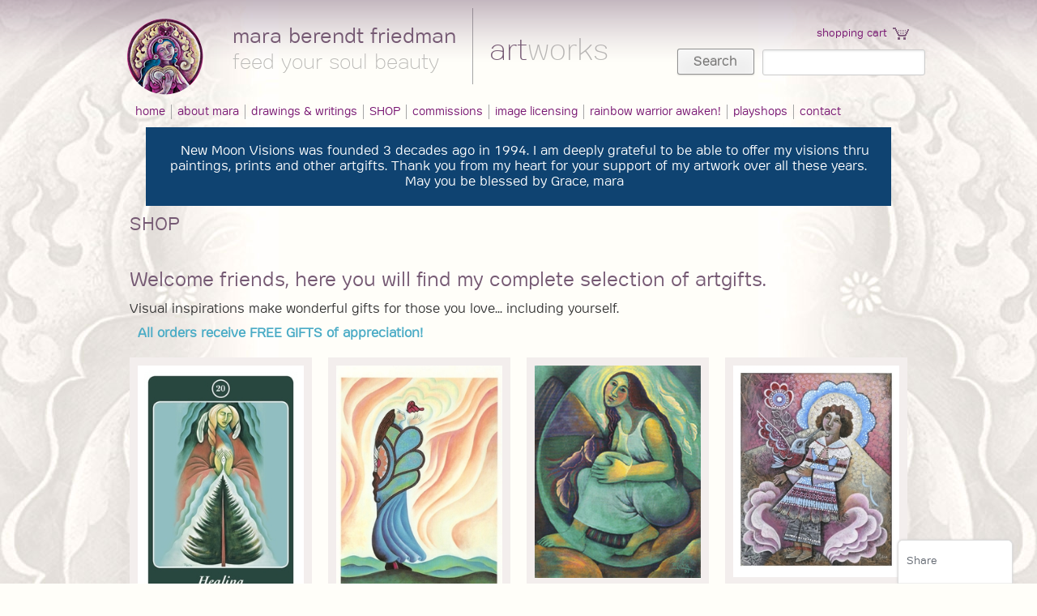

--- FILE ---
content_type: text/html; charset=UTF-8
request_url: https://www.newmoonvisions.com/shop-products/shop-products
body_size: 5985
content:
<!DOCTYPE HTML PUBLIC "-//W3C//DTD HTML 4.01 Transitional//EN"
	"http://www.w3.org/TR/html4/loose.dtd">
<html>
<!--Header-->
<head>

<base href="https://www.newmoonvisions.com/">
<link rel="canonical" href="https://www.newmoonvisions.com/shop-products">


<title>SHOP</title>

<link rel=stylesheet type="text/css" href="https://www.newmoonvisions.com/css/master.css">
<link rel=stylesheet type="text/css" href="https://www.newmoonvisions.com/css/content.css">
<link rel="stylesheet" href="https://www.newmoonvisions.com/images-mm/nyro/styles/nyroModal.css" type="text/css" media="screen">

<!--[if IE 7]> <link rel=stylesheet type="text/css" href="https://www.newmoonvisions.com/css/ie7.css"> <![endif]-->
<meta name="description" content="Welcome friends, here you will find my complete selection of artgifts.Visual inspirations make wonderful gifts for those you love... including yourself. All orders receive FREE GIFTS of appreciation! ">
<meta name="keywords" content="">
<meta http-equiv="X-UA-Compatible" content="chrome=1">

<link rel="stylesheet" href="https://www.newmoonvisions.com/images-mm/nyro/styles/nyroModal.css" type="text/css" media="screen">
<script src="https://assets.mightymerchant.com/jquery/jquery.js"></script> <!-- jQuery -->

	<script language="JavaScript" type="text/javascript" src="https://www.newmoonvisions.com/images-mm/jquery/jquery.pu.js"></script>
	<script type="text/javascript" src="https://www.newmoonvisions.com/images-mm/nyro/jquery.nyroModal.js"></script>

<script type="text/javascript" src="https://www.newmoonvisions.com/scripts/jquery.cycle.all.js"></script>

<script src="https://www.newmoonvisions.com/images-mm/boi/jqzoom/jquery.jqzoom-core.js" type="text/javascript"></script>
<script language="JavaScript" type="text/javascript" src="https://www.newmoonvisions.com/images-mm/jquery/jquery.pu.js"></script>
<script src="https://www.newmoonvisions.com/images-mm/boi/scripts/jquery.tools.min.js" type="text/javascript"></script>

<script src="https://www.newmoonvisions.com/images-mm/mm_lib.js" type="text/javascript"></script>

<!--[if IE]><script src="http://html5shiv.googlecode.com/svn/trunk/html5.js"></script><![endif]-->











</head>

<body>

  <div id="topBar"></div>
  <div id="background" class="clearfix">
    <div id="bgr" >&nbsp;</div> 
    <div id="bgl" >&nbsp;</div>
  
    <div id="page">

    <div id="banner" class="line mtm ov">
        
        <div id="logo" class="unit">
         <a href="https://www.newmoonvisions.com"><img src="https://www.newmoonvisions.com/images/logo.png" alt="Mabuddha Logo" class="mrl mts"/></a>
        </div>
        
        <div class="unit rightBorder">
          <div class="mrm">        
            <h1 class="title mbn mtl">mara berendt friedman</h1>
            <h2 class="slogan mtn">feed your soul beauty</h2>
          </div>  
        </div>
        
        <div class="unit clearfix">
          <div id="artworks">
            <p class="art">art</p>
            <p class="works">works</p>
          </div>  
        </div>
        
      <div class="unit lastUnit">
        <div class="line">  
          <div id="cart" class="menu">
            <div class="unit size1of1">
                <p class="mtn"><span class="mrl"></span><a href="viewcart?cartid=" class="ptm mll" style="display: inline-block">shopping cart </a><a href="viewcart?cartid=" class="ptm cartIcon" style="display: inline-block"><img src="https://www.newmoonvisions.com/images/cartIcon.png" alt="shopping cart" /></a></p>
            </div>
          </div>  
        </div>
        <div class="line">
          <div class="unitRight">
            <form id="mainSearch" action="search" method="get">
            <input type="hidden" name="noheadings" value="1">
              <div class="line">
                <div class="unit size1of4">&nbsp;</div>
                <div class="unit size1of4">
                  <button class="mhm right fullwidth stdField" type="submit" value="search">Search</button>
                </div>
                <div class="unit size2of4 lastUnit">
                  <input type="text" name="keywords" alt="keywords"  class="fullwidth stdField searchWidth" style="margin-top:1px;" >
                </div>
              </div><!--/line-->  
            </form>  
          </div>
        </div>
        <!--
        <div class="line">
          <p class="right man"><a href="https://www.newmoonvisions.com/home/nmv2/login_main.html"><button class="man" type="button">Account Login</button></a></p>
        </div>
        -->
      </div>
      
      
    </div><!--/banner /line-->
    
<div id="nav">
<div class="line menu mbm">
    <div class="unit">
      <div class="simpleMenu clearfix plm">
        <ul class="man pts"><!-- BEGIN MENU -->
            <li class="menutab"><a href="https://www.newmoonvisions.com">home</a></li>
            <!--dropDownMenu category_list.html-->
		<!--dropDownMenu category_cell.html-->
		
<!--/dropDownMenu category_cell.html-->
<!--dropDownMenu category_cell.html-->
		
<!--/dropDownMenu category_cell.html-->
<!--dropDownMenu category_cell.html-->

		<li class="menutab">
          <a href="about-mara">about mara</a>
          <div class="dropdown">
            <ul>
              <li class="ml"><a href="a-bit-of-my-story">a bit of my story</a></li><li class="ml"><a href="artist-at-work">artist at work</a></li><li class="ml"><a href="our-bundle-of-beauty-donation-program">BUNDLE of BEAUTY donation program</a></li><li class="ml"><a href="new-works">paintings - retrospective</a></li><li class="ml"><a href="passions">passions!</a></li><li class="ml"><a href="photos">photos</a></li><li class="ml"><a href="poems-and-writings">poems and writings</a></li>
              	
            </ul>
          </div>  
    </li>		
 		
<!--/dropDownMenu category_cell.html-->
<!--dropDownMenu category_cell.html-->

		<li class="menutab">
          <a href="new-drawings-writings">drawings & writings</a>
          <div class="dropdown">
            <ul>
              
              	
            </ul>
          </div>  
    </li>		
 		
<!--/dropDownMenu category_cell.html-->
<!--dropDownMenu category_cell.html-->

		<li class="menutab">
          <a href="shop-products">SHOP</a>
          <div class="dropdown">
            <ul>
              <li class="ml"><a href="ordering-info">ORDERING Info</a></li><li class="ml"><a href="cards">CARDS (sale!)</a></li><li class="ml"><a href="prints">PRINTS (sale!)</a></li><li class="ml"><a href="new prints">Humming-Art PRINTS</a></li><li class="ml"><a href="chakra-artgifts">CHAKRA Artgifts</a></li><li class="ml"><a href="decks-books">DECKS & BOOKS</a></li><li class="ml"><a href="magnets">MAGNETS</a></li><li class="ml"><a href="hums">HUM Miniature Paintings</a></li>
              	
            </ul>
          </div>  
    </li>		
 		
<!--/dropDownMenu category_cell.html-->
<!--dropDownMenu category_cell.html-->

		<li class="menutab">
          <a href="commissions">commissions</a>
          <div class="dropdown">
            <ul>
              
              	
            </ul>
          </div>  
    </li>		
 		
<!--/dropDownMenu category_cell.html-->
<!--dropDownMenu category_cell.html-->

		<li class="menutab">
          <a href="image-licensing">image licensing</a>
          <div class="dropdown">
            <ul>
              
              	
            </ul>
          </div>  
    </li>		
 		
<!--/dropDownMenu category_cell.html-->
<!--dropDownMenu category_cell.html-->

		<li class="menutab">
          <a href="rainbow-warrior-awaken-c239">rainbow warrior awaken!</a>
          <div class="dropdown">
            <ul>
              <li class="ml"><a href="order-rainbow-warrior-awaken">Order Rainbow Warrior Awaken!</a></li><li class="ml"><a href="who-are-the-rainbow-warriors">Who are the Rainbow Warriors?</a></li><li class="ml"><a href="about-the-cards">About the Cards</a></li><li class="ml"><a href="mara-and-trinitys-journey">Mara and Trinity's Journey</a></li><li class="ml"><a href="customer-reviews">Customer Reviews</a></li>
              	
            </ul>
          </div>  
    </li>		
 		
<!--/dropDownMenu category_cell.html-->
<!--dropDownMenu category_cell.html-->

		<li class="menutab">
          <a href="classes">playshops</a>
          <div class="dropdown">
            <ul>
              <li class="ml"><a href="private-sessions-mini-playshops">Private Sessions & Mini Playshops</a></li><li class="ml"><a href="about-my-art-school-stream">about my art school STREAM</a></li><li class="ml"><a href="stream-pics">STREAM Pics</a></li>
              	
            </ul>
          </div>  
    </li>		
 		
<!--/dropDownMenu category_cell.html-->
<!--dropDownMenu category_cell.html-->
		
<!--/dropDownMenu category_cell.html-->
<!--dropDownMenu category_cell.html-->
		
<!--/dropDownMenu category_cell.html-->
<!--dropDownMenu category_cell.html-->
		
<!--/dropDownMenu category_cell.html-->
<!--/dropDownMenu category_list.html-->


            <li class="menutab"><a href="page_1397">contact</a></li>
        </ul><!-- END MENU -->
      </div><!-- END MENU WRAPPER -->
    </div>
  </div>
</div>  
    
    <div class="body">
    <div class="sitewide mll mrl"><p style="text-align: center; background-color: rgb(15, 67, 113); padding: 20px;"><span style="color: rgb(255, 255, 255);">&nbsp; &nbsp;New Moon Visions was founded 3 decades ago in 1994.&nbsp;I&nbsp;</span><span style="color: rgb(255, 255, 255);">am deeply grateful to be able to offer my visions thru paintings, prints and other artgifts. Thank&nbsp;</span><span style="caret-color: rgb(63, 63, 63);"><span style="color: rgb(255, 255, 255);">you&nbsp;from my heart for your support of my artwork over all these years. May you be blessed by Grace, mara &nbsp;</span></span></p><p style="text-align: center;"></p><p style="text-align: center;">
	<span style="color: rgb(0, 0, 0);"></span></p></div>
    <!--category_list.html-->

<p></p>
<h2 class="">SHOP</h2>

  <div class="bd mtl">
             <h2><span style="font-size: 24px; line-height: 30px; text-transform: none; font-weight: normal;">Welcome friends, here you will find my complete selection of artgifts.</span></h2><h4 style="">Visual inspirations make wonderful gifts for those you love... including yourself.<span style="color: rgb(75, 172, 198);"><br></span></h4><h4 style="">
<p><strong><span style="color: rgb(75, 172, 198);">All orders receive FREE GIFTS of appreciation!</span></strong></p><p><span style="color: rgb(75, 172, 198); font-weight: normal;"></span></p></h4>
        
  </div>

	<!--
  <div class="inner"> 
    <div class="hd">
      <img src="https://www.newmoonvisions.com/shop/images/header.jpg" alt="SHOP" class="fullwidth" />
    </div>
  </div>
   -->	
<div class="nextprev"></div>
	<div class="line categoryRow">	
		<!--webpages category_cell.html-->

<div class="unit size1of4">
	<div class="mod secondary pam">
    <div class="inner">
      <div class="hd imgMinHeight4up">
          <a href="cpage_423/ordering-info"><img src="https://www.newmoonvisions.com/shop/images/th_healer-small.jpg" alt="cat_name" class="fullwidth" /></a>
      </div>
      <div class="bd">
        <div class="titleMinHeight"><h4 class="centered"><a href="cpage_423/ordering-info">ORDERING Info</a></h4></div>
        <!--<p class="centered"> </p>-->
      </div>
    </div>
  </div>
</div>
                            			
<!--/webpages category_cell.html-->
<!--webpages category_cell.html-->

<div class="unit size1of4">
	<div class="mod secondary pam">
    <div class="inner">
      <div class="hd imgMinHeight4up">
          <a href="cpage_256/cards"><img src="https://www.newmoonvisions.com/shop/images/th_174.jpg" alt="cat_name" class="fullwidth" /></a>
      </div>
      <div class="bd">
        <div class="titleMinHeight"><h4 class="centered"><a href="cpage_256/cards">CARDS (sale!)</a></h4></div>
        <!--<p class="centered">Dear friends,&nbsp;below you will find my selection of CARDS that are currently available. (click on red image SALE Artgifts!)I am...</p>-->
      </div>
    </div>
  </div>
</div>
                            			
<!--/webpages category_cell.html-->
<!--webpages category_cell.html-->

<div class="unit size1of4">
	<div class="mod secondary pam">
    <div class="inner">
      <div class="hd imgMinHeight4up">
          <a href="cpage_257/prints"><img src="https://www.newmoonvisions.com/shop/images/th_1-mountain.jpg" alt="cat_name" class="fullwidth" /></a>
      </div>
      <div class="bd">
        <div class="titleMinHeight"><h4 class="centered"><a href="cpage_257/prints">PRINTS (sale!)</a></h4></div>
        <!--<p class="centered"> Dear friends, below you will find my selection of older PRINTS that are currently available.&nbsp; &nbsp;(click on red image...</p>-->
      </div>
    </div>
  </div>
</div>
                            			
<!--/webpages category_cell.html-->
<!--webpages category_cell.html-->

<div class="unit size1of4">
	<div class="mod secondary pam">
    <div class="inner">
      <div class="hd imgMinHeight4up">
          <a href="smartlist_173/new prints"><img src="https://www.newmoonvisions.com/shop/images/th_listen_to_her_song.jpg" alt="cat_name" class="fullwidth" /></a>
      </div>
      <div class="bd">
        <div class="titleMinHeight"><h4 class="centered"><a href="smartlist_173/new prints">Humming-Art PRINTS</a></h4></div>
        <!--<p class="centered"> NEW Spring 2025!'humming-art' series • $22 &nbsp; &nbsp;(2 print pack -&nbsp;prints are 8 1/2 x 11 in a protective...</p>-->
      </div>
    </div>
  </div>
</div>
                            			
<!--/webpages category_cell.html-->

	</div>

	<div class="line categoryRow">	
		<!--webpages category_cell.html-->

<div class="unit size1of4">
	<div class="mod secondary pam">
    <div class="inner">
      <div class="hd imgMinHeight4up">
          <a href="smartlist_81/chakra-artgifts"><img src="https://www.newmoonvisions.com/shop/images/th_mp62.jpg" alt="cat_name" class="fullwidth" /></a>
      </div>
      <div class="bd">
        <div class="titleMinHeight"><h4 class="centered"><a href="smartlist_81/chakra-artgifts">CHAKRA Artgifts</a></h4></div>
        <!--<p class="centered">I AM FASCINATED BY THE CHAKRA'S and find the wisdom gained thru understanding&nbsp;these&nbsp;energetic power centers within our body enormously helpful....</p>-->
      </div>
    </div>
  </div>
</div>
                            			
<!--/webpages category_cell.html-->
<!--webpages category_cell.html-->

<div class="unit size1of4">
	<div class="mod secondary pam">
    <div class="inner">
      <div class="hd imgMinHeight4up">
          <a href="smartlist_260/decks-books"><img src="https://www.newmoonvisions.com/shop/images/th_front_label_cover.jpg" alt="cat_name" class="fullwidth" /></a>
      </div>
      <div class="bd">
        <div class="titleMinHeight"><h4 class="centered"><a href="smartlist_260/decks-books">DECKS & BOOKS</a></h4></div>
        <!--<p class="centered"> All orders receive FREE GIFTS of appreciation!&nbsp;</p>-->
      </div>
    </div>
  </div>
</div>
                            			
<!--/webpages category_cell.html-->
<!--webpages category_cell.html-->

<div class="unit size1of4">
	<div class="mod secondary pam">
    <div class="inner">
      <div class="hd imgMinHeight4up">
          <a href="smartlist_258/magnets"><img src="https://www.newmoonvisions.com/shop/images/th_th_mm31.jpg" alt="cat_name" class="fullwidth" /></a>
      </div>
      <div class="bd">
        <div class="titleMinHeight"><h4 class="centered"><a href="smartlist_258/magnets">MAGNETS</a></h4></div>
        <!--<p class="centered">Art MAGNETS... little jewels that add Beauty to your surroundings.$3.00 each &nbsp;&nbsp;~ &nbsp;&nbsp;2 1/4" x 3" &nbsp; ~ &nbsp; rounded...</p>-->
      </div>
    </div>
  </div>
</div>
                            			
<!--/webpages category_cell.html-->
<!--webpages category_cell.html-->

<div class="unit size1of4">
	<div class="mod secondary pam">
    <div class="inner">
      <div class="hd imgMinHeight4up">
          <a href="smartlist_418/hums"><img src="https://www.newmoonvisions.com/shop/images/th_c.418.1-agate_beach_humming-girl_hum10_small.jpeg" alt="cat_name" class="fullwidth" /></a>
      </div>
      <div class="bd">
        <div class="titleMinHeight"><h4 class="centered"><a href="smartlist_418/hums">HUM Miniature Paintings</a></h4></div>
        <!--<p class="centered"> I call my original miniatures hum's...&nbsp;as they remind me of playful hummingbirds in size & spirit.one-of-a-kind paintings ~ visual...</p>-->
      </div>
    </div>
  </div>
</div>
                            			
<!--/webpages category_cell.html-->

	</div>
  
<div class="nextprev"></div>

<!--/category_list.html-->


    
    </div><!--/body-->
    
    <div id="foot" class="mhm mtm menu">
      <hr class="man"/> 
      <div class="line siteby">
        <div class="unit size1of2">
          <p class="man">&copy; Copyright <script type="text/javascript">var curdate = new Date(); var year = curdate.getFullYear(); document.write(year);</script>&nbsp;New Moon Visions. All rights reserved.</p>
        </div>
        <div class="unit size1of2 lastUnit">
          <p class="right man"><a href = "https://www.mightymerchant.com" target="_blank">Shopping Cart Web Site</a> powered by <a href = "https://www.mightymerchant.com" target="_blank">MightyMerchant</a></p>
        </div>
      </div><!--/siteby-->
      <div class="line centered mtm">
        <div class="unit size7of10">
          <!--NOinsert|items|305||<div class="unit"><div class="mrl"><a href="<<custom1>>"><<product_name>></a></div></div>|||||-->
          <ul>
              <li class="ml"><a href="https://www.newmoonvisions.com">home</a></li>
              <!--<li class="ml"><a href="/home/nmv2/findstore">find a store</a></li>-->
              <li class="ml"><a href="new-drawings-writings/new-drawings-writings">drawings & writings</a></li><li class="ml"><a href="shop-products/shop-products">SHOP</a></li>
              
          </ul>
        </div>
        
        <div class="unit size3of10 lastUnit">
          <div class="pas">
            <span class="right">New Moon Visions</span><br/>
            <span class="right">California</span><br/>
            <span class="right">541.844.9172</span>
          </div>
        </div>
      </div>
      </div>
    </div><!--/footer-->
    
    <!-- AddThis Peekaboo Toolbox : BEGIN -->
    
    
    <div id="at-gsm">
        <div class="addthis_toolbox addthis_default_style addthis_label_style addthis_32x32_style">
            <a class="addthis_button_more">Share</a>
            <ul>
                <li><a class="addthis_button_preferred_1"></a></li>
                <li><a class="addthis_button_preferred_2"></a></li>
                <li><a class="addthis_button_preferred_3"></a></li>
            </ul>
        </div>
    </div>
    
    
    <!-- AddThis Peekaboo Toolbox : END -->
						
    
  </div><!--/page-->
</div><!--/background-->

<div class="mam" style="position:relative;">

</div>

</body><!--/Body-->
<!--JSASSETS-->

<!--/JSASSETS-->

<script src="https://assets.mightymerchant.com/mm-js/mm-global.js"></script>
<script src="https://assets.mightymerchant.com/mm-compatibility/js_allpages.js"></script>
<script src="https://assets.mightymerchant.com/mm-compatibility/js_allpages2.js"></script>

<!-- Custom codes -->

<script type="text/javascript">
$(document).ready(function(){
                // MMJS
        	if (typeof $().popover === 'function'){
		$(".mypop").popover();
	}

	if ($('#wholesaleaccount input#account_name, #retailaccount input#account_name, #checkout_form input#account_name').length) {
		var rewritten = false;

		$('#wholesaleaccount input#account_name, #retailaccount input#account_name, #checkout_form input#account_name').on('keyup blur', function() {
			var regex = /[^a-zA-Z0-9@.]/g;
			var username = $(this).val();
			var masked = username.replace(regex, "")
			var match = regex.exec(username);

			if (match === null) {
				if (rewritten) {
					rewritten = false;
				} else {
					$('.username-error').remove();
				}
			} else {
				$('.username-error').remove();
				var usernameError = $('<p class="username-error" style="color:red">Usernames can only include email address, letters, and numbers. Other characters will be removed.</p>');
				$(this).parent().append(usernameError);
				$(this).val(masked);
				rewritten = true;
			}
		});
	}
        // END MMJS
        /* jquery.controls.js controls */

});
</script>

<script type="text/javascript">

$(document).ready(function() {

	MM_removeEmptyDropdowns();
	/* BEGIN QUICKVIEW*/
		
	$(".quickHoverTrigger").tooltip({ 
		relative: true,  //very important for our floated cells
		position: 'bottom center',
		offset: [-24,0] //may need to adjust based on fontsize
	});

	// if the function argument is given to overlay,
	// it is assumed to be the onBeforeLoad event listener

	$("a[rel=#overlay]").overlay({

		mask: {
			color: '#fff',
			opacity: 0.4
		},
		effect: 'apple',

		onBeforeLoad: function() {

			// grab wrapper element inside content
			var wrap = this.getOverlay().find(".contentWrap");

			// load the page specified in the trigger
			wrap.load(this.getTrigger().attr("href"));
		},
		
		onClose: function() {  
             // empty so we don't pop up the old one before the new data is in
			$('.contentWrap').html('');
		}

	});
	
	/* END QUICKVIEW */
		
	$('.popout').click(function(){
	  $(this).next().slideToggle('fast');
	  return false;
 	}).next().hide();
	
	$('.swapnext').MM_swapNextImageOnHover();
	
	//
	$.get('viewcart?stpl=minicart', function(data) {
	  $('.minicart').html(data);
	});
	
	$('.message.manual').MM_hideIfEmpty("");
		
});

$(window).load(function() {
	
	//$('.productRow').smartRows();
	
	//find height of largest image in row and set image containing divs to that height
	var equalizers = function() {
		MM_equalizeCellHeight('.productRow', '.thumbnail', '.image');
		MM_equalizeCellHeight('.categoryRow', '.thumbnail', '.image');
    MM_equalizeCellHeight('.genericRow', '.content', '.resize');
	};
	equalizers();
	
	var chimp = function() {
		$('.header').each( function() {
			$(this).css('height',$(this).children('.backgroundImage:first').css('height'));
		});
	};
	//chimp();
	
	$(window).resize( function() {
		
		//$('.productRow').smartRows();
		equalizers();
		//chimp();
		//$('.productRow').smartRows();
	});
	
});
</script>

						

<script type="text/javascript">
$(function() {

    $('#at-gsm').mouseover(function() {
        $(this).data('is_hovered', true);
        window.setTimeout(function() {
            if ($('#at-gsm').data('is_hovered')) {
                $('#at-gsm ul').slideDown('fast');
            }
        }, 500); // 1/2 second delay
    });

    $('#at-gsm').mouseout(function() {
        $(this).data('is_hovered', false);
        if ($(this).data('timeout')) {
            window.clearTimeout($(this).data('timeout'));
        }
        $(this).data('timeout', window.setTimeout(function() {
            if (!$('#at-gsm').data('is_hovered')) {
                $('#at-gsm ul').slideUp('fast');
            }
        }, 500)); // 1/2 second delay
    });
	
});
</script>
			
<script type="text/javascript">        
  $('#mainSearch').submit( function(){
    if( $('input[name="keywords"]').attr('value')=="")
    {
      alert('Please enter a search query');
      return false;
    }  
  });
</script>


<!-- overlayed element -->
<!--<div class="simpleOverlay" id="overlay">
	
    <div class="close"></div>

	<!-- the external content is loaded inside this tag -->
<!--	<div class="contentWrap"></div> </div> -->


</html>


--- FILE ---
content_type: text/html; charset=UTF-8
request_url: https://www.newmoonvisions.com/viewcart?stpl=minicart
body_size: 9069
content:
<!DOCTYPE HTML PUBLIC "-//W3C//DTD HTML 4.01 Transitional//EN"
	"http://www.w3.org/TR/html4/loose.dtd">
<html>
<!--Header-->
<head>

<base href="https://www.newmoonvisions.com/">
<link rel="canonical" href="https://www.newmoonvisions.com">


<title>New Moon Visions</title>

<link rel=stylesheet type="text/css" href="https://www.newmoonvisions.com/css/master.css">
<link rel=stylesheet type="text/css" href="https://www.newmoonvisions.com/css/content.css">
<link rel="stylesheet" href="https://www.newmoonvisions.com/images-mm/nyro/styles/nyroModal.css" type="text/css" media="screen">

<!--[if IE 7]> <link rel=stylesheet type="text/css" href="https://www.newmoonvisions.com/css/ie7.css"> <![endif]-->
<meta name="description" content="New Moon Visions produces artgifts of my work (notecards, prints, magnets and more) of my work that are marketed both nationally and internationally. Our vision is to offer inspiring art at affordable prices. Our commitment is to use (and re-use) as much recycled and earth friendly materials as possible when producing and shipping our products.">
<meta name="keywords" content="">
<meta http-equiv="X-UA-Compatible" content="chrome=1">

<link rel="stylesheet" href="https://www.newmoonvisions.com/images-mm/nyro/styles/nyroModal.css" type="text/css" media="screen">
<script src="https://assets.mightymerchant.com/jquery/jquery.js"></script> <!-- jQuery -->

	<script language="JavaScript" type="text/javascript" src="https://www.newmoonvisions.com/images-mm/jquery/jquery.pu.js"></script>
	<script type="text/javascript" src="https://www.newmoonvisions.com/images-mm/nyro/jquery.nyroModal.js"></script>

<script type="text/javascript" src="https://www.newmoonvisions.com/scripts/jquery.cycle.all.js"></script>

<script src="https://www.newmoonvisions.com/images-mm/boi/jqzoom/jquery.jqzoom-core.js" type="text/javascript"></script>
<script language="JavaScript" type="text/javascript" src="https://www.newmoonvisions.com/images-mm/jquery/jquery.pu.js"></script>
<script src="https://www.newmoonvisions.com/images-mm/boi/scripts/jquery.tools.min.js" type="text/javascript"></script>

<script src="https://www.newmoonvisions.com/images-mm/mm_lib.js" type="text/javascript"></script>

<!--[if IE]><script src="http://html5shiv.googlecode.com/svn/trunk/html5.js"></script><![endif]-->











</head>

<body>

  <div id="topBar"></div>
  <div id="background" class="clearfix">
    <div id="bgr" >&nbsp;</div> 
    <div id="bgl" >&nbsp;</div>
  
    <div id="page">

    <div id="banner" class="line mtm ov">
        
        <div id="logo" class="unit">
         <a href="https://www.newmoonvisions.com"><img src="https://www.newmoonvisions.com/images/logo.png" alt="Mabuddha Logo" class="mrl mts"/></a>
        </div>
        
        <div class="unit rightBorder">
          <div class="mrm">        
            <h1 class="title mbn mtl">mara berendt friedman</h1>
            <h2 class="slogan mtn">feed your soul beauty</h2>
          </div>  
        </div>
        
        <div class="unit clearfix">
          <div id="artworks">
            <p class="art">art</p>
            <p class="works">works</p>
          </div>  
        </div>
        
      <div class="unit lastUnit">
        <div class="line">  
          <div id="cart" class="menu">
            <div class="unit size1of1">
                <p class="mtn"><span class="mrl"></span><a href="viewcart?cartid=" class="ptm mll" style="display: inline-block">shopping cart </a><a href="viewcart?cartid=" class="ptm cartIcon" style="display: inline-block"><img src="https://www.newmoonvisions.com/images/cartIcon.png" alt="shopping cart" /></a></p>
            </div>
          </div>  
        </div>
        <div class="line">
          <div class="unitRight">
            <form id="mainSearch" action="search" method="get">
            <input type="hidden" name="noheadings" value="1">
              <div class="line">
                <div class="unit size1of4">&nbsp;</div>
                <div class="unit size1of4">
                  <button class="mhm right fullwidth stdField" type="submit" value="search">Search</button>
                </div>
                <div class="unit size2of4 lastUnit">
                  <input type="text" name="keywords" alt="keywords"  class="fullwidth stdField searchWidth" style="margin-top:1px;" >
                </div>
              </div><!--/line-->  
            </form>  
          </div>
        </div>
        <!--
        <div class="line">
          <p class="right man"><a href="https://www.newmoonvisions.com/home/nmv2/login_main.html"><button class="man" type="button">Account Login</button></a></p>
        </div>
        -->
      </div>
      
      
    </div><!--/banner /line-->
    
<div id="nav">
<div class="line menu mbm">
    <div class="unit">
      <div class="simpleMenu clearfix plm">
        <ul class="man pts"><!-- BEGIN MENU -->
            <li class="menutab"><a href="https://www.newmoonvisions.com">home</a></li>
            <!--dropDownMenu category_list.html-->
		<!--dropDownMenu category_cell.html-->
		
<!--/dropDownMenu category_cell.html-->
<!--dropDownMenu category_cell.html-->
		
<!--/dropDownMenu category_cell.html-->
<!--dropDownMenu category_cell.html-->

		<li class="menutab">
          <a href="about-mara">about mara</a>
          <div class="dropdown">
            <ul>
              <li class="ml"><a href="a-bit-of-my-story">a bit of my story</a></li><li class="ml"><a href="artist-at-work">artist at work</a></li><li class="ml"><a href="our-bundle-of-beauty-donation-program">BUNDLE of BEAUTY donation program</a></li><li class="ml"><a href="new-works">paintings - retrospective</a></li><li class="ml"><a href="passions">passions!</a></li><li class="ml"><a href="photos">photos</a></li><li class="ml"><a href="poems-and-writings">poems and writings</a></li>
              	
            </ul>
          </div>  
    </li>		
 		
<!--/dropDownMenu category_cell.html-->
<!--dropDownMenu category_cell.html-->

		<li class="menutab">
          <a href="new-drawings-writings">drawings & writings</a>
          <div class="dropdown">
            <ul>
              
              	
            </ul>
          </div>  
    </li>		
 		
<!--/dropDownMenu category_cell.html-->
<!--dropDownMenu category_cell.html-->

		<li class="menutab">
          <a href="shop-products">SHOP</a>
          <div class="dropdown">
            <ul>
              <li class="ml"><a href="ordering-info">ORDERING Info</a></li><li class="ml"><a href="cards">CARDS (sale!)</a></li><li class="ml"><a href="prints">PRINTS (sale!)</a></li><li class="ml"><a href="new prints">Humming-Art PRINTS</a></li><li class="ml"><a href="chakra-artgifts">CHAKRA Artgifts</a></li><li class="ml"><a href="decks-books">DECKS & BOOKS</a></li><li class="ml"><a href="magnets">MAGNETS</a></li><li class="ml"><a href="hums">HUM Miniature Paintings</a></li>
              	
            </ul>
          </div>  
    </li>		
 		
<!--/dropDownMenu category_cell.html-->
<!--dropDownMenu category_cell.html-->

		<li class="menutab">
          <a href="commissions">commissions</a>
          <div class="dropdown">
            <ul>
              
              	
            </ul>
          </div>  
    </li>		
 		
<!--/dropDownMenu category_cell.html-->
<!--dropDownMenu category_cell.html-->

		<li class="menutab">
          <a href="image-licensing">image licensing</a>
          <div class="dropdown">
            <ul>
              
              	
            </ul>
          </div>  
    </li>		
 		
<!--/dropDownMenu category_cell.html-->
<!--dropDownMenu category_cell.html-->

		<li class="menutab">
          <a href="rainbow-warrior-awaken-c239">rainbow warrior awaken!</a>
          <div class="dropdown">
            <ul>
              <li class="ml"><a href="order-rainbow-warrior-awaken">Order Rainbow Warrior Awaken!</a></li><li class="ml"><a href="who-are-the-rainbow-warriors">Who are the Rainbow Warriors?</a></li><li class="ml"><a href="about-the-cards">About the Cards</a></li><li class="ml"><a href="mara-and-trinitys-journey">Mara and Trinity's Journey</a></li><li class="ml"><a href="customer-reviews">Customer Reviews</a></li>
              	
            </ul>
          </div>  
    </li>		
 		
<!--/dropDownMenu category_cell.html-->
<!--dropDownMenu category_cell.html-->

		<li class="menutab">
          <a href="classes">playshops</a>
          <div class="dropdown">
            <ul>
              <li class="ml"><a href="private-sessions-mini-playshops">Private Sessions & Mini Playshops</a></li><li class="ml"><a href="about-my-art-school-stream">about my art school STREAM</a></li><li class="ml"><a href="stream-pics">STREAM Pics</a></li>
              	
            </ul>
          </div>  
    </li>		
 		
<!--/dropDownMenu category_cell.html-->
<!--dropDownMenu category_cell.html-->
		
<!--/dropDownMenu category_cell.html-->
<!--dropDownMenu category_cell.html-->
		
<!--/dropDownMenu category_cell.html-->
<!--dropDownMenu category_cell.html-->
		
<!--/dropDownMenu category_cell.html-->
<!--/dropDownMenu category_list.html-->


            <li class="menutab"><a href="page_1397">contact</a></li>
        </ul><!-- END MENU -->
      </div><!-- END MENU WRAPPER -->
    </div>
  </div>
</div>  
    
    <div class="body">
    <div class="sitewide mll mrl"><p style="text-align: center; background-color: rgb(15, 67, 113); padding: 20px;"><span style="color: rgb(255, 255, 255);">&nbsp; &nbsp;New Moon Visions was founded 3 decades ago in 1994.&nbsp;I&nbsp;</span><span style="color: rgb(255, 255, 255);">am deeply grateful to be able to offer my visions thru paintings, prints and other artgifts. Thank&nbsp;</span><span style="caret-color: rgb(63, 63, 63);"><span style="color: rgb(255, 255, 255);">you&nbsp;from my heart for your support of my artwork over all these years. May you be blessed by Grace, mara &nbsp;</span></span></p><p style="text-align: center;"></p><p style="text-align: center;">
	<span style="color: rgb(0, 0, 0);"></span></p></div>
     <!--view_cart_list.html-->



<div class="mod man mbl">
	<div class="inner">
    	<div class="hd">
        	<h1>Shopping Cart</h1>
        </div>
        <div class="bd">
        	<p><div><div>We accept ~ �Visa, Mastercard, Discover.
</div></div></p>
            <p></p>
        </div>
    </div>
</div>

<form method="POST" action="updatecart">
<div class="mbl">
	<p><button name="continue" type="submit" class="back">Continue Shopping</button></p>
</div>
<div id="viewcart?cartid=" class="mhm mbl">
    <table class="data fullwidth">
    <thead>
    <tr class="tertiary uppercase">
        <th width="60%">
        	<div class="pam">
            My Items
            </div>
        </th>
        <th width="10%">
        	<div class="pam">
            Quantity
            </div>
        </th>
        <th class="txtR" width="15%">
        	<div class="pam">
            Price
            </div>
        </th>
        <th class="txtR" width="15%">
        	<div class="pam">
            Ext. Price
            </div>
        </th>
    </tr>
    </thead>
    <tbody>
    
    </tbody>
    
    <tfoot>
    <tr class="tertiary">
        <td colspan="4" class="pas txtR" valign="middle"><b>Total Price: </b></td>
    </tr>
    </tfoot>  
    
    </table>
</div>

<div class="tertiary mam pam mbl">
    
		<h2 class="inline">Calculate Your Shipping</h2>
		<p></p>
	
		<div class="line">
        	<div class="unit size1of3">
            	<div>
            	<p>Ship To: &nbsp; <input type="radio" name="deliver_to" value="Residential" />&nbsp; Residence &nbsp; &nbsp;<input type="radio" name="deliver_to" value="Business" />&nbsp; Business</p>
                </div>
            </div>
            <div class="unit size1of2">
		    <p>Postal/Zip Code: <input type="text" name="ship_to_zip" value="" size="10" maxlength="20"/><br><!--Country Code: <input type="text" name="ship_to_country" id="Shipping Country" value="" size="2" maxlength="2"/><a href = "#" onClick="javascript: window.open('https://www.newmoonvisions.com/home/nmv2/country_codes.html','selectcountry','scrollbars=yes,height=380,width=500'); return false;">click for list</a> -->
		    		
		<!-- insert|file|*|*|cart/select_country.html| -->
		Country: <select  class="form-control required" id="ship_to_country" name="ship_to_country"><option value="">Select Country...</option><option value="US">United States</option><option value="CA">Canada</option><option value="AF">Afghanistan</option><option value="AL">Albania</option><option value="DZ">Algeria</option><option value="AS">American SAMOA</option><option value="AD">Andorra</option><option value="AO">Angola</option><option value="AI">Anguilla</option><option value="AQ">Antarctica</option><option value="AG">Antigua And Barbuda</option><option value="AR">Argentina</option><option value="AM">Armenia</option><option value="AW">Aruba</option><option value="AU">Australia</option><option value="AT">Austria</option><option value="AZ">Azerbaijan</option><option value="BS">Bahamas</option><option value="BH">Bahrain</option><option value="BD">Bangladesh</option><option value="BB">Barbados</option><option value="BY">Belarus</option><option value="BE">Belgium</option><option value="BZ">Belize</option><option value="BJ">Benin</option><option value="BM">Bermuda</option><option value="BT">Bhutan</option><option value="BO">Bolivia</option><option value="BA">Bosnia &amp; Herzegovina</option><option value="BW">Botswana</option><option value="BV">Bouvet Island</option><option value="BR">Brazil</option><option value="IO">British Indian Ocean Territory</option><option value="BN">Brunei Darussalam</option><option value="BG">Bulgaria</option><option value="BF">Burkina Faso</option><option value="BI">Burundi</option><option value="KH">Cambodia</option><option value="CM">Cameroon</option><option value="CV">Cape Verde</option><option value="KY">Cayman Islands</option><option value="CF">Central African Republic</option><option value="TD">Chad</option><option value="CL">Chile</option><option value="CN">China</option><option value="CX">Christmas Island</option><option value="CC">Cocos (Keeling) Islands)</option><option value="CO">Colombia</option><option value="KM">Comoros</option><option value="CG">Congo</option><option value="CK">Cook Islands</option><option value="CR">Costa Rica</option><option value="CI">Cote D&#039;Ivoire</option><option value="HR">Croatia</option><option value="CU">Cuba</option><option value="CY">Cyprus</option><option value="CZ">Czech Republic</option><option value="DK">Denmark</option><option value="DJ">Djibouti</option><option value="DM">Dominica</option><option value="DO">Dominican Republic</option><option value="TL">East Timor</option><option value="EC">Ecuador</option><option value="EG">Egypt</option><option value="SV">El Salvador</option><option value="GQ">Equatorial Guinea</option><option value="ER">Eritrea</option><option value="EE">Estonia</option><option value="ET">Ethiopia</option><option value="FK">Falkland Islands</option><option value="FO">Faroe Islands</option><option value="FJ">Fiji</option><option value="FI">Finland</option><option value="FR">France</option><option value="FX">France, Metropolitan</option><option value="GF">French Guiana</option><option value="PF">French Polynesia</option><option value="TF">French Southern Territories</option><option value="GA">Gabon</option><option value="GM">Gambia</option><option value="GE">Georgia</option><option value="DE">Germany</option><option value="GH">Ghana</option><option value="GI">Gibraltar</option><option value="GR">Greece</option><option value="GL">Greenland</option><option value="GD">Grenada</option><option value="GP">Guadeloupe</option><option value="GU">Guam</option><option value="GT">Guatemala</option><option value="GN">Guinea</option><option value="GW">Guinea-Bissau</option><option value="GY">Guyana</option><option value="HT">Haiti</option><option value="HM">Heard Island &amp; Mcdonald Islands</option><option value="HN">Honduras</option><option value="HK">Hong Kong</option><option value="HU">Hungary</option><option value="IS">Iceland</option><option value="IN">India</option><option value="ID">Indonesia</option><option value="IR">Iran</option><option value="IQ">Iraq</option><option value="IE">Ireland</option><option value="IL">Israel</option><option value="IT">Italy</option><option value="JM">Jamaica</option><option value="JP">Japan</option><option value="JO">Jordan</option><option value="KZ">Kazakhstan</option><option value="KE">Kenya</option><option value="KI">Kiribati</option><option value="KP">Korea, North</option><option value="KR">Korea, South</option><option value="KW">Kuwait</option><option value="KG">Kyrgyzstan</option><option value="LA">Lao People&#039;s Democratic Republic</option><option value="LV">Latvia</option><option value="LB">Lebanon</option><option value="LS">Lesotho</option><option value="LR">Liberia</option><option value="LY">Libyan Arab Jamahiriya</option><option value="LI">Liechtenstein</option><option value="LT">Lithuania</option><option value="LU">Luxembourg</option><option value="MO">Macau</option><option value="MK">Macedonia</option><option value="MG">Madagascar</option><option value="MW">Malawi</option><option value="MY">Malaysia</option><option value="MV">Maldives</option><option value="ML">Mali</option><option value="MT">Malta</option><option value="MH">Marshall Islands</option><option value="MQ">Martinique</option><option value="MR">Mauritania</option><option value="MU">Mauritius</option><option value="YT">Mayotte</option><option value="MX">Mexico</option><option value="FM">Micronesia</option><option value="MD">Moldova</option><option value="MC">Monaco</option><option value="MN">Mongolia</option><option value="MS">Montserrat</option><option value="MA">Morocco</option><option value="MZ">Mozambique</option><option value="MM">Myanmar</option><option value="NA">Namibia</option><option value="NR">Nauru</option><option value="NP">Nepal</option><option value="NL">Netherlands</option><option value="AN">Netherlands Antilles</option><option value="NC">New Caledonia</option><option value="NZ">New Zealand</option><option value="NI">Nicaragua</option><option value="NE">Niger</option><option value="NG">Nigeria</option><option value="NU">Niue</option><option value="NF">Norfolk Island</option><option value="MP">Northern Mariana Islands</option><option value="NO">Norway</option><option value="OM">Oman</option><option value="PK">Pakistan</option><option value="PW">Palau</option><option value="PA">Panama</option><option value="PG">Papua New Guinea</option><option value="PY">Paraguay</option><option value="PE">Peru</option><option value="PH">Philippines</option><option value="PN">Pitcairn</option><option value="PL">Poland</option><option value="PT">Portugal</option><option value="PR">Puerto Rico</option><option value="QA">Qatar</option><option value="RE">Reunion</option><option value="RO">Romania</option><option value="RU">Russian Federation</option><option value="RW">Rwanda</option><option value="SH">Saint Helena</option><option value="KN">Saint Kitts and Nevis</option><option value="LC">Saint Lucia</option><option value="PM">Saint Pierre &amp; Miquelon</option><option value="WS">Samoa</option><option value="SM">San Marino</option><option value="ST">Sao Tome and Principe</option><option value="SA">Saudi Arabia</option><option value="SN">Senegal</option><option value="RS">Serbia</option><option value="SC">Seychelles</option><option value="SL">Sierra Leone</option><option value="SG">Singapore</option><option value="SK">Slovakia</option><option value="SI">Slovenia</option><option value="SB">Solomon</option><option value="SO">Somalia</option><option value="ZA">South Africa</option><option value="ES">Spain</option><option value="LK">Sri Lanka</option><option value="VC">St. Vincent and the Grenadines</option><option value="SD">Sudan</option><option value="SR">Suriname</option><option value="SJ">Svalbard &amp; Jan Mayen Islands</option><option value="SZ">Swaziland</option><option value="SE">Sweden</option><option value="CH">Switzerland</option><option value="SY">Syrian Arab Republic</option><option value="TW">Taiwan</option><option value="TJ">Tajikistan</option><option value="TZ">Tanzania</option><option value="TH">Thailand</option><option value="TG">Togo</option><option value="TK">Tokelau</option><option value="TO">Tonga</option><option value="TT">Trinidad and Tobago</option><option value="TN">Tunisia</option><option value="TR">Turkey</option><option value="TM">Turkmenistan</option><option value="TC">Turks &amp; Caicos Islands</option><option value="TV">Tuvalu</option><option value="UG">Uganda</option><option value="UA">Ukraine</option><option value="AE">United Arab Emirates</option><option value="GB">United Kingdom</option><option value="UM">United States Minor Outlying Islands</option><option value="UY">Uruguay</option><option value="UZ">Uzbekistan</option><option value="VU">Vanuatu</option><option value="VA">Vatican City</option><option value="VE">Venezuela</option><option value="VN">Viet Nam</option><option value="VG">Virgin Islands (British)</option><option value="VI">Virgin Islands (U.S.)</option><option value="WF">Wallis and Futuna Islands</option><option value="EH">Western Sahara</option><option value="YE">Yemen</option><option value="YU">Yugoslavia</option><option value="ZR">Zaire</option><option value="ZM">Zambia</option><option value="ZW">Zimbabwe</option></select>
			</p>
            </div>
            <div class="unit size1of6 lastUnit txtR">
            	<p><input type="submit" name="submit"  value="Calculate Shipping"/></p>
            </div>
        </div>



    <!--unhide if the site has zones disabled-->
    <!--<div>
    <p>To change your shipping method, select a new method and click "Update Cart".</p>
        </div>-->
    <!--/unhide if the site has zones disabled-->
    
    
    <div class="line">
        <div class="unit size1of3"><p>Shipping Method: </p></div>
        <div class="unit size1of3 centered"><p><a href="javascript:void(0)" onclick="window.open('https://www.newmoonvisions.com/home/nmv2/shipping_popup.html','newin','toolbar=no,location=no,directories=0,status=0,resizable=yes,menubar=no,scrollbars=yes,width=450,height=500')" class="hint">shipping info</a></p></div>
        <div class="unit size1of3 lastUnit txtR"><p>Shipping and Handling: </p></div>
    </div>
</div><!--/shipping-->

<div class="tertiary mam pam">
    <h2>Coupons and Sale Discounts</h2>
    
    <div class="line mhm">
        <div class="unit size1of3">
            <div>Enter Coupon Code</div>      
            <input type="text" name="coupon_code" value="" size="11" id="Coupon Code"/><input type="submit" name="submit" value="Add Coupon"/>
        </div>
        <div class="unit size1of3">
            <p class="error"></p>
        </div>
        <div class="unit size1of3 lastUnit txtR">
            <p class="successText"> Discount: <br/>
            
            </p>
        </div>
    </div>
</div>

<div class="mhm txtR">
	<p><b>Total Charges: </b></p>
</div>

<div class="line">
	<div class="unit size1of3">
    <input type="hidden" name="startovertext" value="Clear Cart">
	<p>Need to empty your cart? <input type="submit" value="Clear Cart" name="submit"/></p>
    </div>
	<div class="unit size2of3 lastUnit txtR">
	<p>Made changes? 
	<input type="submit" name="submit" value="Recalculate"/></p>
    <p><input class="action forward" type="submit" name="checkout" value="Proceed to Checkout" onClick = "return (checkout_test(ship_to_zip.value,ship_to_country.value));" /></p>
    </div>
</div>

	

	
</form>



<!--<p></p>-->

<script>
$(document).ready(function() {

	$("input.quantity").change(function () {
		$(this).closest("form").submit();
	})
	
//alert("July 2023 ~ Dear Customers, Want to let you know the shopping cart is currently under repair.  Until it gets fixed, please email stream@newmoonvisions.com or call me (541-844-9172) to place your order. Thanks! Mara");
	

});

/*

increase image size on hover

TODO: make this work

$("table.viewcart").delegate("img", "hover", function(){
    $(this).animate({ width: 140 }, 500, 'linear', function() {
    $(this).animate({ width: 100 });
  });

});

*/

</script>

<!--/view_cart_list.html-->


    
    </div><!--/body-->
    
    <div id="foot" class="mhm mtm menu">
      <hr class="man"/> 
      <div class="line siteby">
        <div class="unit size1of2">
          <p class="man">&copy; Copyright <script type="text/javascript">var curdate = new Date(); var year = curdate.getFullYear(); document.write(year);</script>&nbsp;New Moon Visions. All rights reserved.</p>
        </div>
        <div class="unit size1of2 lastUnit">
          <p class="right man"><a href = "https://www.mightymerchant.com" target="_blank">eCommerce Website</a> powered by <a href = "https://www.mightymerchant.com" target="_blank">MightyMerchant</a></p>
        </div>
      </div><!--/siteby-->
      <div class="line centered mtm">
        <div class="unit size7of10">
          <!--NOinsert|items|305||<div class="unit"><div class="mrl"><a href="<<custom1>>"><<product_name>></a></div></div>|||||-->
          <ul>
              <li class="ml"><a href="https://www.newmoonvisions.com">home</a></li>
              <!--<li class="ml"><a href="/home/nmv2/findstore">find a store</a></li>-->
              <li class="ml"><a href="new-drawings-writings/new-drawings-writings">drawings & writings</a></li><li class="ml"><a href="shop-products/shop-products">SHOP</a></li>
              
          </ul>
        </div>
        
        <div class="unit size3of10 lastUnit">
          <div class="pas">
            <span class="right">New Moon Visions</span><br/>
            <span class="right">California</span><br/>
            <span class="right">541.844.9172</span>
          </div>
        </div>
      </div>
      </div>
    </div><!--/footer-->
    
    <!-- AddThis Peekaboo Toolbox : BEGIN -->
    
    
    <div id="at-gsm">
        <div class="addthis_toolbox addthis_default_style addthis_label_style addthis_32x32_style">
            <a class="addthis_button_more">Share</a>
            <ul>
                <li><a class="addthis_button_preferred_1"></a></li>
                <li><a class="addthis_button_preferred_2"></a></li>
                <li><a class="addthis_button_preferred_3"></a></li>
            </ul>
        </div>
    </div>
    
    
    <!-- AddThis Peekaboo Toolbox : END -->
						
    
  </div><!--/page-->
</div><!--/background-->

<div class="mam" style="position:relative;">

</div>

</body><!--/Body-->
<!--JSASSETS-->

<!--/JSASSETS-->

<script src="https://assets.mightymerchant.com/mm-js/mm-global.js"></script>
<script src="https://assets.mightymerchant.com/mm-compatibility/js_allpages.js"></script>
<script src="https://assets.mightymerchant.com/mm-compatibility/js_allpages2.js"></script>

<!-- Custom codes -->

<script type="text/javascript">
$(document).ready(function(){
                // MMJS
        	if (typeof $().popover === 'function'){
		$(".mypop").popover();
	}

	if ($('#wholesaleaccount input#account_name, #retailaccount input#account_name, #checkout_form input#account_name').length) {
		var rewritten = false;

		$('#wholesaleaccount input#account_name, #retailaccount input#account_name, #checkout_form input#account_name').on('keyup blur', function() {
			var regex = /[^a-zA-Z0-9@.]/g;
			var username = $(this).val();
			var masked = username.replace(regex, "")
			var match = regex.exec(username);

			if (match === null) {
				if (rewritten) {
					rewritten = false;
				} else {
					$('.username-error').remove();
				}
			} else {
				$('.username-error').remove();
				var usernameError = $('<p class="username-error" style="color:red">Usernames can only include email address, letters, and numbers. Other characters will be removed.</p>');
				$(this).parent().append(usernameError);
				$(this).val(masked);
				rewritten = true;
			}
		});
	}
        // END MMJS
        /* jquery.controls.js controls */

});
</script>

<script type="text/javascript">

$(document).ready(function() {

	MM_removeEmptyDropdowns();
	/* BEGIN QUICKVIEW*/
		
	$(".quickHoverTrigger").tooltip({ 
		relative: true,  //very important for our floated cells
		position: 'bottom center',
		offset: [-24,0] //may need to adjust based on fontsize
	});

	// if the function argument is given to overlay,
	// it is assumed to be the onBeforeLoad event listener

	$("a[rel=#overlay]").overlay({

		mask: {
			color: '#fff',
			opacity: 0.4
		},
		effect: 'apple',

		onBeforeLoad: function() {

			// grab wrapper element inside content
			var wrap = this.getOverlay().find(".contentWrap");

			// load the page specified in the trigger
			wrap.load(this.getTrigger().attr("href"));
		},
		
		onClose: function() {  
             // empty so we don't pop up the old one before the new data is in
			$('.contentWrap').html('');
		}

	});
	
	/* END QUICKVIEW */
		
	$('.popout').click(function(){
	  $(this).next().slideToggle('fast');
	  return false;
 	}).next().hide();
	
	$('.swapnext').MM_swapNextImageOnHover();
	
	//
	$.get('viewcart?stpl=minicart', function(data) {
	  $('.minicart').html(data);
	});
	
	$('.message.manual').MM_hideIfEmpty("");
		
});

$(window).load(function() {
	
	//$('.productRow').smartRows();
	
	//find height of largest image in row and set image containing divs to that height
	var equalizers = function() {
		MM_equalizeCellHeight('.productRow', '.thumbnail', '.image');
		MM_equalizeCellHeight('.categoryRow', '.thumbnail', '.image');
    MM_equalizeCellHeight('.genericRow', '.content', '.resize');
	};
	equalizers();
	
	var chimp = function() {
		$('.header').each( function() {
			$(this).css('height',$(this).children('.backgroundImage:first').css('height'));
		});
	};
	//chimp();
	
	$(window).resize( function() {
		
		//$('.productRow').smartRows();
		equalizers();
		//chimp();
		//$('.productRow').smartRows();
	});
	
});
</script>

						

<script type="text/javascript">
$(function() {

    $('#at-gsm').mouseover(function() {
        $(this).data('is_hovered', true);
        window.setTimeout(function() {
            if ($('#at-gsm').data('is_hovered')) {
                $('#at-gsm ul').slideDown('fast');
            }
        }, 500); // 1/2 second delay
    });

    $('#at-gsm').mouseout(function() {
        $(this).data('is_hovered', false);
        if ($(this).data('timeout')) {
            window.clearTimeout($(this).data('timeout'));
        }
        $(this).data('timeout', window.setTimeout(function() {
            if (!$('#at-gsm').data('is_hovered')) {
                $('#at-gsm ul').slideUp('fast');
            }
        }, 500)); // 1/2 second delay
    });
	
});
</script>
			
<script type="text/javascript">        
  $('#mainSearch').submit( function(){
    if( $('input[name="keywords"]').attr('value')=="")
    {
      alert('Please enter a search query');
      return false;
    }  
  });
</script>


<!-- overlayed element -->
<!--<div class="simpleOverlay" id="overlay">
	
    <div class="close"></div>

	<!-- the external content is loaded inside this tag -->
<!--	<div class="contentWrap"></div> </div> -->


</html>


--- FILE ---
content_type: text/css
request_url: https://www.newmoonvisions.com/css/master.css
body_size: 3033
content:
/*
Copyright (c) 2008, Yahoo! Inc. All rights reserved.
Code licensed under the BSD License:
http://developer.yahoo.net/yui/license.txt
version: 3.0.0pr2
*/
/* =reset */
html{color:#000;background:#FFF;}body,div,dl,dt,dd,ul,ol,li,h1,h2,h3,h4,h5,h6,pre,code,form,fieldset,legend,input,textarea,p,blockquote,th,td{margin:0;padding:0;}table{border-collapse:collapse;border-spacing:0;}fieldset,img{border:0;}address,caption,cite,code,dfn,em,strong,th,var{font-style:normal;font-weight:normal;}ul li{list-style:none;}caption,th{text-align:left;}h1,h2,h3,h4,h5,h6{font-size:100%;font-weight:normal;}q:before,q:after{content:'';}abbr,acronym{border:0;font-variant:normal;}sup{vertical-align:text-top;}sub{vertical-align:text-bottom;}input,textarea,select{font-family:inherit;font-size:inherit;font-weight:inherit;}input,textarea,select{*font-size:100%;}legend{color:#000;}
/* fonts */
body{font:0.8125em arial,helvetica,clean,sans-serif;*font-size:small;*font:x-small;}select,input,button,textarea{font:99% arial,helvetica,clean,sans-serif;}table{font-size:inherit;font:100%;}pre,code,kbd,samp,tt{font-family:monospace;*font-size:108%;line-height:100%;}

/* =template */
/* ====== Page Head, Body, and Foot ====== */
body{_text-align:center;}/* IE5.5 */
.main{display:table-cell;*display:block;width:auto;}
.body,.main{*zoom:1;}
.body:after,.main:after{clear:both;display:block;visibility:hidden;overflow:hidden;height:0 !important;line-height:0;font-size:xx-large;content:" x x x x x x x x x x x x x x x x x x x x x x x x x x x x x x x x x x x x x x x x x x x x x x x x x x x x x x x x x x x x x x x x x x x x x x x x x x x x x x x x x x x x x x x x x x x x ";}
.page{margin:0 auto;width:90%;max-width:980px;_text-align:left;} /* wraps other template elems to set width */ /* text-align IE5.5 */
/* "old school" and "liquid" extend page to allow for different page widths */
.oldSchool{width:750px;}
.gs960{width:960px;}
.liquid{width:auto;margin:0;}
/* ====== Columns ====== */
.leftCol{float:left;min-width: 100px;_margin-right:-3px;}
.rightCol{float:right;min-width: 100px;_margin-left:-3px;}
/* extend columns to allow for common column widths */
.gMail{width:160px;}
.gCal{width:180px;}
.yahoo{width:240px;}
.myYahoo{width:300px;}

/* =grid */

.line:before,.line:after{content:"";display:table;}
.line:after{clear:both;}
.line{*zoom:1;}
.unit{float:left;}
.unitRight{float:right;}
.size1of1{float:none;}
.size1of2{width:50%;}
.size1of3{width:33.33333%;}
.size2of3{width:66.66666%;}
.size1of4{width:25%;}
.size3of4{width:75%;}
.size1of5{width:20%;}
.size2of5{width:40%;}
.size3of5{width:60%;}
.size4of5{width:80%;}
.size1of6{width:16.66666%}
.size5of6{width:83.33333%}
.size1of8{width:12.5%;}
.size3of8{width:37.5%}
.size5of8{width:62.5%}
.size7of8{width:87.5%}
.size1of10{width:10%;}

.lastUnit{float:none;display:block;display:table-cell;width:9999em;*width:auto;*zoom:1;_position:relative;_left:-3px;_margin-right:-3px;}

@media screen and (max-width: 319px) {.unit{float: none !important; width: auto !important;}}

/* =mod */
.mod{margin:10px;}
.mod .inner{}
.bd,.ft, .hd{display: inline-block; width:100%; *display:block; *width:auto; zoom:1;}
.inner:after,.hd:after,.bd:after,.ft:after{clear:both;display:block;visibility:hidden;overflow:hidden;height:0 !important;line-height:0;font-size:xx-large;content:" x x x x x x x x x x x x x x x x x x x x x x x x x x x x x x x x x x x x x x x x x x x x x x x x x x x x x x x x x x x x x x x x x x x x x x x x x x x x x x x x x x x x x x x x x x x x ";}
.inner{position:relative;}
b.top, b.top b, b.bottom, b.bottom b{display:block;background-repeat:no-repeat;font-size:1%;position:relative;z-index:10;}
.tl, .tr, .bl, .br{height:10px; width:10px;float:left;}
.tl{background-position: left top;}
.tr{background-position: right top;}
.bl{background-position: left bottom;}
.br{background-position: right bottom;}
.br,.tr{float:right;}
.tr, .tl{overflow:hidden;margin-bottom:-32000px;}/* margin bottom needs to be < -9px */
.bl,.br{margin-top:-10px;}
.top{background-position:center top;}
.bottom{background-position:center bottom;_zoom:1;}/* this zoom required for IE5.5 only*/
/* complex */
.complex{overflow:hidden;*position:relative;*zoom:1;}/* position/zoom required for IE7, 6, 5.5 */
.complex .tl, .complex .tr{height:32000px; margin-bottom:-32000px;width:10px;}
.complex .bl, .complex .br{/*margin-top:0;*/}
.complex .top{height:5px;}
.complex .bottom{height:5px;/*margin-top:-10px;*/}
/* pop */
.pop{overflow:visible;margin: 10px 20px 20px 10px; background-position:left top;}
.pop .inner{right:-10px; bottom:-10px; background-position:right bottom;padding:0 10px 10px 0;}
.pop .tl, .pop .br{display:none;}
.pop .bl{bottom:-10px;}
.pop .tr{float:right;margin-right:-10px;_display:inline; /*fix double margin bug*/ }

/* =media (requires mod.css) */
.media{margin: 10px;}
.media:after, .bd:after{clear:both;display:block;visibility:hidden;overflow:hidden;height:0 !important;line-height:0;font-size:xx-large;content:" x x x x x x x x x x x x x x x x x x x x x x x x x x x x x x x x x x x x x x x x x x x x x x x x x x x x x x x x x x x x x x x x x x x x x x x x x x x x x x x x x x x x x x x x x x x x ";}
.media .bd{display:table-cell; zoom:1;}
.media .bd > :first-child{margin-top:0;}
.media .bd > :last-child{margin-bottom:0;}
.media .img{float:left;/*margin-right: 10px;*/}
.media .img img{display:block;}
.media .imgExt{float:right; /*margin-left: 10px;*/}

/** 
 * Data Table 
 * Allows you to align various table cells so that the alignment class can be placed on either the table, table row, or table cell 
 * Cell takes precedence over table row and table
 * Table row takes precedence over table
 */
.data{position:relative; zoom:1;vertical-align: top;text-align: left; /*border-right:solid 1px transparent;*//* border fixes a FF2 bug which causes the data table to overlay its borders*/}
.data table {width:100%; table-layout:fixed;}
th, td{/*vertical-align:top;*/}
/* horizontal alignment */
.txtC, table .txtC, table tr .txtC{text-align:center;}
.txtL, table .txtL, table tr .txtL{text-align:left;}
.txtR, table .txtR, table tr .txtR{text-align:right;}
/* vertical alignment */
.txtT, table .txtT, table tr .txtT{vertical-align:top;}
.txtB, table .txtB, table tr .txtB{vertical-align:bottom;}
.txtM, table .txtM, table tr .txtM{vertical-align:middle;}
.data th, .data td{}

/* =Menu */

.fullMenu {	position: relative; }

.fullMenu .menutab { position: inherit;	}

.fullMenu .dropdown {
	text-align:left;
	margin: 0 auto;
	position: absolute;	
	left:-999em;
}

.fullMenu .menutab:hover .dropdown {
	left: 0;
}

.menu {}

.menu .unit { position: relative; } /* IE7 is strict on z-index and position */

.ml { position: relative; cursor: pointer; }

.ml a { display: block }

.ml:hover > .dropout{ left: 100%; }
.ml:hover > .dropoutRight{ left: auto; right: 100%; }

.menutab {
	float:left;
	text-align:center;
	position:relative;
}

.menutab:hover {
	z-index:30000;
}

.menutab > a {
	display: block;	
}

.menutab > a:hover {
	text-decoration: none;	
}

.menutab .line {
	overflow: visible;	
}

.dropdown, .dropdownRight {
	text-align:left;
	margin: 0 auto;
	position: absolute;	
	left:-999em;
	
}

.dropout, .dropoutRight {
	z-index: 500;
	position: absolute;
	left: -999em;
	top: 0;	
}

.size1col {	width: 145px; }
.size2col { width: 300px; }
.size3col { width: 455px; }
.size4col { width: 610px; }
.size5col { width: 765px; }

.menutab:hover .dropdown {	left: 0; }
.menutab:hover .dropdownRight { left: auto; right: 0; }

.topMenu .menutab {float: right; margin-right: 0 !important; margin-left: 30px;}
.topMenu .menutab {padding: 5px 5px }

/* MightyMerchant */
.alignLeft, .alignleft { text-align: left; } .alignRight, alignright { text-align: right; } 
.block {display: block;}
.cartfont, .cartFont { font-family: cartographerRegular; }
.centered {	text-align: center;}
.absoluteB { position: absolute; bottom: 0; }
.fixedB { position: fixed; bottom: 0; }
.floatright, .floatRight, .floatR { float: right; } .floatleft, .floatLeft, .floatL { float: left;	}
.fullheight { width: 100%; } .fullwidth { width: 100%; } 
.hidden { display: none; visibility: hidden; } /* Hide for both screenreaders and browsers: css-discuss.incutio.com/wiki/Screenreader_Visibility */
.imgL {	float: left; margin-bottom: 20px;	margin-right: 20px; } .imgR {	float: right; margin-bottom: 20px;	margin-left: 20px; }
.maxwidth { max-width: 100%; }
.os { overflow: scroll; } .osv { overflow-x: hidden; } .osh { overflow-y:hidden; }
.relative {display: relative;}
.txtSmall, .txtsmall { font-size: 84.6153846%;}
.txtLarge, .txtlarge { font-size: 123.076923%;}
.uppercase { text-transform: uppercase;	}

/* Fonts */
/*@font-face { font-family: 'cartographerRegular'; src: url('../webfonts/cartographer-webfont.eot?') format('eot'), url('../webfonts/cartographer-webfont.woff') format('woff'), url('../webfonts/cartographer-webfont.ttf') format('truetype'), url('../webfonts/cartographer-webfont.svg#webfontHyDJpcDo') format('svg'); font-weight: normal; font-style: normal; }*/

--- FILE ---
content_type: text/css
request_url: https://www.newmoonvisions.com/css/content.css
body_size: 9784
content:
 @font-face {font-family: 'KanaSans-Bold';src: url('../images-mm/webfonts/2428D0_0_0.eot');src: url('images-mm/webfonts/2428D0_0_0.eot?#iefix') format('embedded-opentype'),url('../images-mm/webfonts/2428D0_0_0.woff') format('woff'),url('../images-mm/webfonts/2428D0_0_0.ttf') format('truetype');}
 @font-face {font-family: 'KanaSans-Medium';src: url('../images-mm/webfonts/2428D0_1_0.eot');src: url('images-mm/webfonts/2428D0_1_0.eot?#iefix') format('embedded-opentype'),url('../images-mm/webfonts/2428D0_1_0.woff') format('woff'),url('../images-mm/webfonts/2428D0_1_0.ttf') format('truetype');}
 @font-face {font-family: 'KanaSans-Black';src: url('../images-mm/webfonts/2428D0_2_0.eot');src: url('images-mm/webfonts/2428D0_2_0.eot?#iefix') format('embedded-opentype'),url('../images-mm/webfonts/2428D0_2_0.woff') format('woff'),url('../images-mm/webfonts/2428D0_2_0.ttf') format('truetype');}
 @font-face {font-family: 'KanaSans-BlackItalic';src: url('../images-mm/webfonts/2428D0_3_0.eot');src: url('images-mm/webfonts/2428D0_3_0.eot?#iefix') format('embedded-opentype'),url('../images-mm/webfonts/2428D0_3_0.woff') format('woff'),url('../images-mm/webfonts/2428D0_3_0.ttf') format('truetype');}
 @font-face {font-family: 'KanaSans-BoldItalic';src: url('../images-mm/webfonts/2428D0_4_0.eot');src: url('images-mm/webfonts/2428D0_4_0.eot?#iefix') format('embedded-opentype'),url('../images-mm/webfonts/2428D0_4_0.woff') format('woff'),url('../images-mm/webfonts/2428D0_4_0.ttf') format('truetype');}
 @font-face {font-family: 'KanaSans-Italic';src: url('../images-mm/webfonts/2428D0_5_0.eot');src: url('images-mm/webfonts/2428D0_5_0.eot?#iefix') format('embedded-opentype'),url('../images-mm/webfonts/2428D0_5_0.woff') format('woff'),url('../images-mm/webfonts/2428D0_5_0.ttf') format('truetype');}
 @font-face {font-family: 'KanaSans-Light';src: url('../images-mm/webfonts/2428D0_6_0.eot');src: url('images-mm/webfonts/2428D0_6_0.eot?#iefix') format('embedded-opentype'),url('../images-mm/webfonts/2428D0_6_0.woff') format('woff'),url('../images-mm/webfonts/2428D0_6_0.ttf') format('truetype');}
 @font-face {font-family: 'KanaSans-LightItalic';src: url('../images-mm/webfonts/2428D0_7_0.eot');src: url('images-mm/webfonts/2428D0_7_0.eot?#iefix') format('embedded-opentype'),url('../images-mm/webfonts/2428D0_7_0.woff') format('woff'),url('../images-mm/webfonts/2428D0_7_0.ttf') format('truetype');}
 @font-face {font-family: 'KanaSans-MediumItalic';src: url('../images-mm/webfonts/2428D0_8_0.eot');src: url('../images-mm/webfonts/2428D0_8_0.eot?#iefix') format('embedded-opentype'),url('../images-mm/webfonts/2428D0_8_0.woff') format('woff'),url('../images-mm/webfonts/2428D0_8_0.ttf') format('truetype');}
 @font-face {font-family: 'KanaSans-Regular';src: url('../images-mm/webfonts/2428D0_9_0.eot');src: url('../images-mm/webfonts/2428D0_9_0.eot?#iefix') format('embedded-opentype'),url('../images-mm/webfonts/2428D0_9_0.woff') format('woff'),url('../images-mm/webfonts/2428D0_9_0.ttf') format('truetype');}
 

li.ml { white-space:pre; }
/*----------ADDED IDs----------*/

#artworks{
 font-size:1.6em;
 padding:30px 0px 0px 20px; 
}
#background{
 width:100%;

}

#banner{
 position:relative; 
 font-size:17pt;
 color:#755973;
}

#bgl{
 position:absolute;
 left:0;
 top:0;
 min-height:1215px;
 width:344px;
 background: transparent url(../images/bg_l.jpg) no-repeat top left;
 z-index:0;

}

#bgr{
 position:absolute;
 right:0;
 top:0; 
 width:344px;
 background: transparent url(../images/bg_r.jpg) no-repeat top right;
 z-index:0;
 min-height:1215px;

}

.spacer{border-right:solid 1px #755973;}
#cart{
 position:relative; 
 right:0;
 text-align:right;
 font-size:.8em;
 z-index:50;
}
#cart a p:hover{text-decoration:underline !important;}

.cartIcon {
	position: relative;
	top: 10px;
	left: 5px;
}

#foot{position:relative; }
#mainContent{
 position:relative; 
 z-index:10;
}

#logo{position:relative; z-index:50;}

#page{
 width:980px;
 margin:0 auto;
/* background-color:#fffef9;*/
 z-index:1;
}

.body a {
	text-decoration: underline;	
}

.body .secondary a {
	text-decoration: none;	
}

.body .secondary a:hover {
	text-decoration: underline;
}

#slideshow{
 max-height:400px;
 overflow:hidden; 
}

#topBar{
 position:absolute;
 top:0;
 left:0;
 height:80px;
 width:100%;
 background:transparent url(../images/topBar.png) repeat-x top left;
 z-index:5;
}


/*----------ADDED CLASSES----------*/
.added{display:none;}

.art{
 color:#755973;
 font-family:'KanaSans-Light', 'Segoe UI Light';
 margin:0;
 padding:0;
 float:left;
}
.body{position:relative;}
.body .simplemenu ul li a{border:none;}

.cellCaption{height:60px;}
.cellCaption2{height:170px; overflow:hidden;}
.imgContent{height:345px !important; }
.cardImage{float:left; margin-right:15px; max-width:33%;}
.collapsible{display:none;}
.fullHeight, .fullheight{height:100%;}
.left{float:left;}

.maxwidth, .maxWidth{ max-width:100%;}
.open:hover{cursor: pointer;}
.preventWrap, preventwrap{white-space:pre-line;}

.imgMinHeight4up{height:280px !important; overflow:hidden !important;}
.imgMinHeight5up{height:230px !important; overflow:hidden !important;}
.titleMinHeight{min-height:40px !important;}
.titleMinHeight2{min-height:50px !important;}

.quote{
 font-size:1.5em;
 color:#fff;
 margin:0 auto;
 padding:15px 0px;
 display:table-cell;
}

.quoteBox{
 height:100%;
 display: table;
}
.shortSearch{
 width:190px; 
}

.simpleBorder{border:solid 1px #ccc;}
.smallButton{
 font-size:.7em; 
}
.sliderBG{
  background-color:#754f74;
  overflow: hidden;
}

.slideshow {z-index:1; }
.slogan{
 font-family:'KanaSans-Light', 'Segoe UI Light';
 color:#bab9b6;
 font-size:1.1em; 
}

.title{
 font-family: 'KanaSans-Regular', 'Segoe UI';
 color:#755973;
 font-size:1.1em; 
}

.works{
 color:#bab9b6;
 font-family:'KanaSans-Light', 'Segoe UI Light';
 margin:0;
 padding:0;
 float:left;
}
.right{float:right;}
.rightBorder{
 border-right:1px solid #a5a5a5;
}



/*  

	HEROweb Developer Stylesheet 1/18/2012 
	Framework based on OOCSS by Nicole Sullivan. 
	This file works in conjunction with images-mm/css/master.css
	
	Sections:
	0. Helpers
	I. HTML Elements
	II. Layout
	III. Menu
	IV. UI
	V. Input
	VI. 3rd Party
	VII. Messages
	VIII. Type

	Please maintain alphabetical order of class and ID names within each section!

*/

/* -- TODO: FONTS SECTION 

.white, .whiteLink
body/html background thing
.page { width: 980px }
action:hover, action:visited
button cleanup
.copy
fat links
.pointer:hover {
	cursor: pointer;
}


*/


/* --------------------------------------------------------------- 0. Helpers ----------------------------------------------------*/

.ov {
	overflow: visible;	
}

/* http://sonspring.com/journal/clearing-floats */

.clear {
  clear: both;
  display: block;
  overflow: hidden;
  visibility: hidden;
  width: 0;
  height: 0;
}

/* http://www.yuiblog.com/blog/2010/09/27/clearfix-reloaded-overflowhidden-demystified */

.clearfix:before,
.clearfix:after {
  content: '\0020';
  display: block;
  overflow: hidden;
  visibility: hidden;
  width: 0;
  height: 0;
}

.clearfix:after {
  clear: both;
}

.clearfix {
  zoom: 1; /* IE6 + IE7 */
}

.hintanchor a:link, .hintanchor a:visited, .hintanchor a:hover {
	color: #676767;
	text-decoration: none;
}
.hintanchor {
	font-size: 12px;
	color: #676767;
	background-color: #CECECE;
	display: inline;
	padding: 3px;
}
#hintbox{ /*CSS for pop up hint box */
	position:absolute;
	top: 0;
	background-color: #EEE;
	width: 150px; /*Default width of hint.*/ 
	padding: 3px;
	border:1px solid #676767;
	line-height:1.2em;
	z-index:100;
	border-right: 2px solid #676767;
	border-bottom: 2px solid #676767;
	visibility: hidden;
	text-decoration: none;
}


.hint {

}
.hint:hover {
	cursor: help;
}

.icon{margin-right: 5px;}

.stdField{font-size:.7em;}


/* --------------------------------------------------------------- I. HTML Elements =HTML Elements ----------------------------------------------*/

/* links */
a {color:#755973; color: #752070; color: #75116f;text-decoration: none;}
a:focus, a:hover {text-decoration: underline;}
a:visited { color:#755973; color: #752070;}
body, html{
 font-family:"KanaSans-Regular","Segoe UI","Helvetica", "Arial", "sans-serif";
 background-color: #fffef9; 
 color:#4d4d4d;
 margin:0;
 padding:0; 
}
code{color:#0B8C8F;}
em{font-style: italic;}
hr{border: 1px solid #e2e2e2; border-width: 0 0 1px 0; margin: 0 10px 10px 10px;}
ol.simpleList li{list-style-type: decimal; margin-left:40px;}
strong{font-weight:bold;}
ul.simpleList li, .bullets li{list-style-type:disc; margin-left:40px;}

/* .h1-.h6 classes should be used to maintain the semantically appropriate heading levels - NOT for use on non-headings */
h1, .h1{font-size:196%; /*font-size: 159%; */ font-weight:normal; font-style: normal; color:#755973;}
h2, .h2{font-size:167%; font-weight:normal; font-style: normal; color:#755973;}
h3, .h3{font-size:150%; font-weight:normal; font-style: normal; color:#755973; background-color:#f3eeed;}
h4, .h4{font-size:123.1%; font-weight:normal; font-style: normal; color: #333;}
h5, .h5{font-size:108%; font-weight:bold; font-style: normal; color:#5d5d5d;}
h6, .h6{font-size:108%; font-weight:normal; font-style: italic; color:#333;}
/* if additional headings are needed they should be created via additional classes, never via location dependant styling */
h1 a { color: inherit; } /*nice fix*/
h1 .baseline, .h1 .baseline { font-size: 62.8930818%; } /* 100% / current h1 size% */

input, button, textarea{
 font-size:1em;
 font-family:"KanaSans-Regular","Segoe UI","Helvetica", "Arial", "sans-serif";
 color:#71706f;
 position:relative;
 z-index:50;
 padding-left:5px;
 text-decoration:none;
}



/* ---------------------------------------------------------- II. LAYOUT =LAYOUT -------------------------------------------------------- */

.header {
	position: relative; overflow: hidden;
}

.hpmtpics img{
	display: inline;
}

.nextprev {
	text-align: right;
	margin: 0 10px;
}

.pillowBox {
 border: 1px solid rgba(0,0,0,0.2);
 border-radius: 5px; -moz-border-radius: 5px; -webkit-border-radius: 5px;
 box-shadow: -2px -2px 4px 2px rgba(0,0,0,0.07) inset, 0 0 8px 4px rgba(255,255,255,0.4) inset, 2px 2px 2px 1px rgba(255,255,255,0.6), -1px -1px 2px 1px rgba(0,0,0,0.1);
 -moz-box-shadow: -2px -2px 4px 2px rgba(0,0,0,0.07) inset, 0 0 8px 4px rgba(255,255,255,0.4) inset, 2px 2px 2px 1px rgba(255,255,255,0.6), -1px -1px 2px 1px rgba(0,0,0,0.1);
 -webkit-box-shadow: -2px -2px 4px 2px rgba(0,0,0,0.07) inset, 0 0 8px 4px rgba(255,255,255,0.4) inset, 2px 2px 2px 1px rgba(255,255,255,0.6), -1px -1px 2px 1px rgba(0,0,0,0.1);
 }

.primary {
	background-color: #fff;
}

.right { float:right;}

.secondary {
	background-color: #f3eeed;
}

.separated {
	border-bottom: 1px dotted #ccc;	
}

h1.sidebar{
	font-size: 16px;	
}

.tertiary {
	background-color: #eee;
}

.quaternary {} .quinary {} .senary {} .septenary {}


/* =spacing */
/** 
 * Spacing classes should be used to modify the default spacing between objects (not between nodes of the same object)
 * Please use judiciously. You want to be using defaults most of the time, these are exceptions! 
 * <type><location><size>
 */
 /* spacing headers */
h1, h2, h3, h4, h5, h6, ul, ol,dl, p,blockquote, .media {margin:10px;}
h1, h2, h3, h4, h5, h6,img{padding-bottom:0px;}
pre{margin: 10px;}
table h1,table h2,table h3, table h4, table h5, table h6, table p, table ul, table ol, table dl{padding:0;}
 
/* spacing helpers
p,m = padding,margin
a,t,r,b,l,h,v = all,top,right,bottom,left,horizontal,vertical
s,m,l,n = small(5px),medium(10px),large(20px),none(0px)
*/

.ptn,.pvn,.pan{padding-top:0px !important}
.pts,.pvs,.pas{padding-top:5px !important}
.ptm,.pvm,.pam{padding-top:10px !important}
.ptl,.pvl,.pal{padding-top:20px !important}
.prn,.phn,.pan{padding-right:0px !important}
.prs,.phs,.pas{padding-right:5px !important}
.prm,.phm,.pam{padding-right:10px !important}
.prl,.phl,.pal{padding-right:20px !important}
.pbn,.pvn,.pan{padding-bottom:0px !important}  
.pbs,.pvs,.pas{padding-bottom:5px !important}
.pbm,.pvm,.pam{padding-bottom:10px !important}
.pbl,.pvl,.pal{padding-bottom:20px !important}
.pln,.phn,.pan{padding-left:0px !important}
.pls,.phs,.pas{padding-left:5px !important}
.plm,.phm,.pam{padding-left:10px !important}
.pll,.phl,.pal{padding-left:20px !important}
.mtn,.mvn,.man{margin-top:0px !important}
.mts,.mvs,.mas{margin-top:5px !important}
.mtm,.mvm,.mam{margin-top:10px !important}
.mtl,.mvl,.mal{margin-top:20px !important}
.mrn,.mhn,.man{margin-right:0px !important}
.mrs,.mhs,.mas{margin-right:5px !important}
.mrm,.mhm,.mam{margin-right:10px !important}
.mrl,.mhl,.mal{margin-right:20px !important}
.mbn,.mvn,.man{margin-bottom:0px !important}  
.mbs,.mvs,.mas{margin-bottom:5px !important}
.mbm,.mvm,.mam{margin-bottom:10px !important}
.mbl,.mvl,.mal{margin-bottom:20px !important}
.mln,.mhn,.man{margin-left:0px !important}
.mls,.mhs,.mas{margin-left:5px !important}
.mlm,.mhm,.mam{margin-left:10px !important}
.mll,.mhl,.mal{margin-left:20px !important}

.size1of10{width:10%;}
.size12of10{width:20%;}
.size3of10{width:30%;}
.size4of10{width:40%;}
.size5of10{width:50%;}
.size6of10{width:60%;}
.size7of10{width:70%;}
.size8of10{width:80%;}
.size9of10{width:90%;}

/* ----------------------------------------------------------- III. MENU =MENU -------------------------------------------------------*/


#banner .menu a {
	
	font-size: 13px;	
}

/* simple skin */

.simpleMenu {}

.simpleMenu .dropdown, .simpleMenu .dropdownRight {  background-color: #f9f9f9; border-radius:5px; }

.simpleMenu .dropout, .simpleMenu .dropoutRight { background-color: #fff; }

.simpleMenu .menutab {
	padding: 0;
	margin-top:0; 
}


.simpleMenu .menutab > a{
 color:#755973;
 color: #752070;
 color: #75116f;
 font-size:1.1em;
 border-right: solid 1px #a5a5a5;
 padding: 0 7px; 
}

.simpleMenu > ul li:last-child a{
 border:none; 
}

.simpleMenu .menutab:hover {
	text-decoration:underline; 	
}

#foot ul li.ml{
 list-style:none;
 float:left;
 display:inline;
 margin-right:20px;
  
}

.simpleMenu .ml {  }
.simpleMenu .ml:hover { background-color: #d2c8cd; }
.simpleMenu .ml > a { padding: 8px; }
.simpleMenu .ml > a:hover { text-decoration: none; color: #fff; }

/* pixelborder skin */

.pixelBorder {}

.pixelBorder .dropdown, .pixelBorder .dropdownRight { margin-top: 5px; background-color: #fff; border: 1px solid #000; border-top: 0; }

.pixelBorder .dropout, .pixelBorder .dropoutRight { background-color: #f3f3f3; border: 1px solid #999;}
.pixelBorder .dropout { border-left: 0; } .pixelBorder .dropoutRight { border-right: 0; }

.pixelBorder .menutab {
	padding: 5px 10px;
	margin-top:0;
}

.pixelBorder .menutab:hover {
	padding: 4px 9px 5px 9px;
	border: 1px solid #000;
	border-bottom: 0;
	background-color: #fff;	
}

.pixelBorder .menutab:hover .dropdown {	left: -1px; } 
.pixelBorder .menutab:hover .dropdownRight { left: auto; right: -1px; }

.pixelBorder .ml { border: 1px solid rgba(0,0,0,0); border-bottom: 1px dotted #CCC; }
.pixelBorder .ml:hover { background-color: #f3f3f3; border: 1px solid #999;}
.pixelBorder .ml > a { padding: 8px; }
.pixelBorder .ml > a:hover { text-decoration: none;}
.pixelBorder .ml:hover > .dropout, .ml:hover > .dropoutRight { top: -1px; }

/* menu mixins */

.level1 { background-color: #f00 !important; color: #fff !important;}
.level2 { background-color: #0f0 !important; }

.rounded .dropdown, .rounded .dropdownRight { border-radius: 0 0 5px 5px; -moz-border-radius: 0 0 5px 5px; -webkit-border-radius: 0 0 5px 5px; }
.rounded .dropout {	border-radius: 0 5px 5px 5px; -moz-border-radius: 0 5px 5px 5px; -webkit-border-radius: 0 5px 5px 5px; }
.rounded .dropoutRight { border-radius: 5px 0 5px 5px; -moz-border-radius: 5px 0 5px 5px; -webkit-border-radius: 5px 0 5px 5px; }
.rounded .ml { border-radius: 5px 0 0 5px; -moz-border-radius: 5px 0 0 5px; -webkit-border-radius: 5px 0 0 5px; }
.rounded .dropdownRight .ml { border-radius: 0 5px 5px 0; -moz-border-radius: 0 5px 5px 0; -webkit-border-radius: 0 5px 5px 0; }
.rounded .menutab {	border-radius: 5px 5px 0 0; -moz-border-radius: 5px 5px 0 0; -webkit-border-radius: 5px 5px 0 0; }

.shadowed .dropdown, .shadowed .dropout { box-shadow: 2px 3px 2px 1px rgba(0,0,0,0.3); }
.shadowed .dropdownRight, .shadowed .dropoutRight { box-shadow: -2px 3px 2px 1px rgba(0,0,0,0.3); }

.footNavItem{
 float:left;
 margin: 10px 20px; 
}

/* ----------------------------------------------------------------- IV. UI =UI -----------------------------------------------------*/

/* =cart */

table.cart {  }
table.cart th {background-color: rgba(255,255,255,0.3);}
table.cart td {}
table.cart tbody tr.product { border-top: 1px dotted #ccc; }
table.cart tbody {border-bottom: 1px dotted #ccc;}

.forgotPassword {
	*height: 120px; /* IE7 + forms + jquery + animation = hijinks */
}

/* =forms - quick styles for making great forms in conjunction with OOCSS grids */

.form {
	margin: 10px;
}

.form .line {
	margin: 0 -10px;	
}

.form .inner {
	margin: 5px 10px;
}

.form .fullwidth {
	width: 96%; /* hacks the padding on the element*/
}

.form input, .form textarea, .form select {
	padding: 5px 2%; /* px is better for height because it maintains standard height across different width items*/
}

table.form {
	margin: 10px;
	width: 100%;	
}

table.form td {
	padding: 5px;	
}

.interactive:hover {
 background-color: rgba(255,255,255,0.5);
 cursor:pointer;
}

#mainimage {
	margin: 0 1px;	
}

/* =minicart */

.minicart {
	height: 300px;
}

table.minicart {
	width: 100%;
	height: auto;
}

table.minicart td, table.minicart th {
	padding: 5px;
}

table.minicart td {
	padding-top: 0;	
}

table.minicart .title {
		padding-top: 10px;
		border-top: 1px solid rgba(0,0,0,0.1);
}

/*=optionsthumbs options */

.optionsthumbs {
	overflow:hidden;
}

.optionThumb {
	float: left;	
	cursor: pointer;
}	

.optionThumb span.title {
	font-size: 0.8em;
}	

.optionthumbwrapper {
	width: 58px;
	height: 58px;
	border: 1px #dddddd solid;
	overflow: hidden;	
}

.optionthumbwrapper:hover {
	border: 1px #000 solid; 	
}

.optionsthumbs img {
	width: 58px;
	opacity: 0.7;
	filter: alpha(opacity = 70);
	display: inline;
}

.optionsthumbs img:hover {
	opacity: 1.0;
	filter: alpha(opacity = 100);
}

/* =orderHistory order history */

table.orderHistory {
		
}

table.orderHistory tr {
	vertical-align: top;
}

table.orderHistory th {
	font-weight: 700;	
}

table.orderHistory tbody td {
	padding: 5px 0;
	border-bottom: 1px solid #e2e2e2;
}

table.orderHistory tbody tr:hover {
	background-color: #FFC;
}

/* =Overlays =JQueryTools =JQuery Tools */

.simpleOverlay {
	
	/* must be initially hidden */
	display:none;
	
	/* place overlay on top of other elements */
	z-index:10;
	
	/* styling */
	background-image: none;
	background-color:#fff;
	
	width: 600px; /* 9 columns in 12-col */
	padding: 20px;
	height:400px;
	
	/* CSS3 styling for latest browsers */
	box-shadow: 4px 4px 6px 0 rgba(0,0,0,0.5);
	-moz-box-shadow: 4px 4px 6px 0 rgba(0,0,0,0.5);
	-webkit-box-shadow: 4px 4px 6px 0 rgba(0,0,0,0.5);
	
	border: 1px solid #cccccc;
}

/* close button positioned on upper right corner */
.simpleOverlay .close {
	background-image:url(/images-mm/boi/overlay-close.png);
	position:absolute;
	right:-15px;
	top:-15px;
	cursor:pointer;
	height:28px;
	width:28px;
}

.contentWrap { /* goes with simpleOverlay */
	height:400px; /* why? */
	position: relative;
	overflow-y:auto;	
}


/* =Product Details */

.productImage {
	/*width: 58px;*/
	border: 1px #dddddd solid;
	cursor: pointer;
	display:inline;
}

.productImage:hover {
	border: 1px #000 solid; 
}

/* =quick view =quickview =quickhover */

.quickHover{
	display: none;

	text-align: center;
}

.quickHover a {
	color: #ddd;
	display: block;
	padding-top: 4px;
	padding-bottom: 4px;
	background-color: rgb(0,0,0);
	background-color: rgba(0,0,0,0.8);
	*background-color: #333;
}

.quickHover a:hover {
	color: #fff;	
}

.quickview { }

.quickview div.optionsthumbs img {
	width: 28px;
}

.quickview img.product_image {
	width: 28px;	
}

h1.quickviewTitle { font-size: 120%; }

.fulldetails { }

/* =Tabs (jquery tools) */

.tabs { 
	list-style: none; 
	margin-bottom: 0;
	height: 30px;
}

/* single tab */
.tabs li { 
	float: left;	 
	text-indent: 0;
	list-style-image:none !important; 
}

/* link inside the tab. */
.tabs a { 
	display: block;
}

.tabs a:active {
	outline:none;		
}

/* when mouse enters the tab move the background image */
.tabs a:hover {	

}

/* active tab uses a class name "current". it's highlight is also done by moving the background image. */
.tabs .current, .tabs .current:hover, .tabs li.current a {	
	cursor:default !important; 
}

.panes div {

}

/* tab skins*/

/* simple tabs skin */

.tabs.simpleTabs { 
	margin:0 !important; 
	padding:0;
}

/* single tab */
.tabs.simpleTabs li { 
	padding:0;
	margin:0 !important; 
}

/* link inside the tab. */
.tabs.simpleTabs a { 
	padding: 0 20px;
	height: 30px;  
	line-height:30px;
	text-align:center;	
	text-decoration:none;
	/* top: 1px; */
	/*border: 1px solid #ccc;*/
	background-color: #d9d5d4;
	box-shadow: inset 0 -2px 4px 0 rgba(0,0,0,0.15);
	-moz-box-shadow: inset 0 -2px 4px 0 rgba(0,0,0,0.15);
	-webkit-box-shadow: inset 0 -2px 4px 0 rgba(0,0,0,0.15);
}

.tabs.simpleTabs li:first-child a{
	box-shadow: inset 3px 2px 4px 1px #d9d5d4, inset 0 -2px 4px 0 rgba(0,0,0,0.15);
	-moz-box-shadow: inset 3px 2px 4px 1px #d9d5d4, inset 0 -2px 4px 0 rgba(0,0,0,0.15);
	-webkit-box-shadow: inset 3px 2px 4px 1px #d9d5d4, inset 0 -2px 4px 0 rgba(0,0,0,0.15);
}

.tabs.simpleTabs li:last-child a{
	-box-shadow: inset -3px 2px 4px 1px #d9d5d4, inset 0 -2px 4px 0 rgba(0,0,0,0.15);
	-moz-box-shadow: inset -3px 2px 4px 1px #d9d5d4, inset 0 -2px 4px 0 rgba(0,0,0,0.15);
	-webkit-box-shadow: inset -3px 2px 4px 1px #d9d5d4, inset 0 -2px 4px 0 rgba(0,0,0,0.15);
}

.tabs.simpleTabs a:active {
	outline:none;	/* this is the little dotted box */
}

/* when mouse enters the tab move the background image */
.tabs.simpleTabs a:hover {	
	background-color: #dedcdb;
	box-shadow: inset 0 -2px 4px 0 rgba(0,0,0,0.1); /* softens the shadow */
	-moz-box-shadow: inset 0 -2px 4px 0 rgba(0,0,0,0.1);
	-webkit-box-shadow: inset 0 -2px 4px 0 rgba(0,0,0,0.1);
}

/* active tab uses a class name "current". it's highlight is also done by moving the background image. */
.tabs.simpleTabs .current, .tabs.simpleTabs .current:hover, .tabs.simpleTabs li.current a {	
	background-color: #eceae9;
	color:#000 !important;
	box-shadow: none !important;
	-moz-box-shadow: none !important;
	-webkit-box-shadow: none !important;
}

.panes.simpleTabs div {
	background-color: #eceae9;
}


/* linkTabs tabs skin, just links for tabs and no bg */

.tabs.linkTabs {}

.tabs.linkTabs li {
	padding: 0 20px;
	height: 30px;  
	line-height:30px;
	text-align:center;	
	text-decoration:none;
	border-right: 1px dotted #ccc;
}

.tabs.linkTabs li:first-child {
	padding-left: 0;	
}

.tabs.linkTabs li:last-child {
	border-right: none;	
}

.tabs.linkTabs .current, .tabs.linkTabs .current:hover, .tabs.linkTabs li.current a {	
	color:#000 !important;
	text-decoration: none;
}

.panes.linkTabs {
		
}

/* =viewcart */

.viewcart {
	
}

table.viewcart tbody tr:nth-child(odd) { background-color: #fbfbfb;}

table.viewcart div.product {
	height: 100px;
}

table.viewcart span.name {
		
}

table.tracking, table.ups_table, .tracking {}
table.tracking.ups, table.ups_table, .tracking.ups {}

/*  Check out */

table.pmt_table th {
	background-color: #555;
	color: #fff;
	font-weight: bold;
	font-size: 12px;
}

table.pmt_table td {
	background-color: #fff;
	padding: 5px;
}
.pmt_table tbody tr th div  {
	margin-bottom: 5px;
	margin-top: 5px;
	padding-top: 2px;
	padding-bottom: 2px;
	padding-left:4px;
}

/* ------------------------------------------------------------------ V. Input ------------------------------------------------------- */

/* =buttons */

.action {
	background-color: #F60;	
	color: #fff !important;
  	font-size:1.2em;
	text-decoration:none !important;
}	

.action a {
	color: #fff;
  	font-size:1.2em;
	text-decoration: none};

.appearing {
	background: none;
	border: 1px solid rgba(255,255,255,0);
	box-shadow: none;
	-moz-box-shadow: none;
	-webkit-box-shadow: none;
	text-shadow: none;
	text-align: left;
}

.appearing:hover {
	 background-color: #eee;
	 border: 1px solid #afbccb; /* fallback for IE6 */
	 border: 1px solid rgba(0,0,0,0.4); /* this creates a dark version of the background-color for the outline; you don't have to adjust unless you want a lighter outline */
	 border-radius: 3px; -moz-border-radius: 3px; -webkit-border-radius: 3px; /* remember to change all three at once! 15 makes rounded buttons, 3 is default */
	 box-shadow: 0 1px 2px rgba(0,0,0,0.15), inset 0 10px 15px rgba(255,255,255,0.5), inset 1px 1px rgba(255,255,255,0.5), inset -1px -1px rgba(255,255,255,0.5);
	 -moz-box-shadow: 0 1px 2px rgba(0,0,0,0.15), inset 0 10px 15px rgba(255,255,255,0.5), inset 1px 1px rgba(255,255,255,0.5), inset -1px -1px rgba(255,255,255,0.5);
	 -webkit-box-shadow: 0 1px 2px rgba(0,0,0,0.15), inset 0 10px 15px rgba(255,255,255,0.5), inset 1px 1px rgba(255,255,255,0.5), inset -1px -1px rgba(255,255,255,0.5);
	 text-shadow: 0 1px 0 rgba(255,255,255,0.3), 0 -1px 0 rgba(0,0,0,0.2); /* Dark and light emboss */
	 cursor: pointer;
}

.button {display:inline-block;} /* this goes on a's to make a link button */

.button.fullwidth {
	padding-left: 0;
	padding-right: 0;
}

input[type="radio"]{border:none;}
input, textarea, select {
  display: inline-block;
  /*font-size: 1em;
  line-height: 1.38461538em;*/
  border: 1px solid #ccc;
  -webkit-border-radius: 3px;  -moz-border-radius: 3px;  border-radius: 3px;
  padding: 5px; /* px is better for height because it maintains standard height across different width items*/
  
  -webkit-transition: border linear 0.2s, box-shadow linear 0.2s;
  -moz-transition: border linear 0.2s, box-shadow linear 0.2s;
  transition: border linear 0.2s, box-shadow linear 0.2s;
  -webkit-box-shadow: inset 0 1px 3px rgba(0, 0, 0, 0.1);
  -moz-box-shadow: inset 0 1px 3px rgba(0, 0, 0, 0.1);
  box-shadow: inset 0 1px 3px rgba(0, 0, 0, 0.1);
  
 /*margin-left:10px; /* AB 8/14/12 */
}

input:focus, textarea:focus { /* adds nice focus state */
  outline: none;
  border-color: rgba(82, 168, 236, 0.8);
  -webkit-box-shadow: inset 0 1px 3px rgba(0, 0, 0, 0.1), 0 0 8px rgba(82, 168, 236, 0.6);
  -moz-box-shadow: inset 0 1px 3px rgba(0, 0, 0, 0.1), 0 0 8px rgba(82, 168, 236, 0.6);
  box-shadow: inset 0 1px 3px rgba(0, 0, 0, 0.1), 0 0 8px rgba(82, 168, 236, 0.6);
}

button, input[type=submit], input[type=button], .button { 
  cursor: pointer;
  padding: 5px; 
  /*background-color: #eee;*/
  border: 1px solid #afbccb; /* fallback for IE6 */
  border: 1px solid rgba(0,0,0,0.4); /* this creates a dark version of the background-color for the outline; you don't have to adjust unless you want a lighter outline */
  border-radius: 3px; -webkit-border-radius: 3px; -moz-border-radius: 3px;  
  box-shadow: 0 1px 2px rgba(0,0,0,0.15), inset 0 10px 15px rgba(255,255,255,0.5), inset 1px 1px rgba(255,255,255,0.5), inset -1px -1px rgba(255,255,255,0.5);
  -moz-box-shadow: 0 1px 2px rgba(0,0,0,0.15), inset 0 10px 15px rgba(255,255,255,0.5), inset 1px 1px rgba(255,255,255,0.5), inset -1px -1px rgba(255,255,255,0.5);
  -webkit-box-shadow: 0 1px 2px rgba(0,0,0,0.15), inset 0 10px 15px rgba(255,255,255,0.5), inset 1px 1px rgba(255,255,255,0.5), inset -1px -1px rgba(255,255,255,0.5);
  text-shadow: 0 1px 0 rgba(255,255,255,0.3), 0 -1px 0 rgba(0,0,0,0.2); /* Dark and light emboss */
 text-align: center;
}

button:hover, button:focus, input[type="button"]:hover, input[type="submit"]:hover, .button:hover {
  background-color: #adf; /* default is #adf */
  border-color: #69b;
  color: #000;
   text-decoration: none;
}


/* ----------------------------------------------------------------- VI. 3rd Party ---------------------------------------------------- */

/* ADDTHIS */
/* ADDTHIS LOCKED SHARING TOOLBOX */

#at-gsm {
	position: fixed;
	_position: absolute;
	z-index: 1000;
	right: 30px;
	bottom: 0;
	background: #fff;
	width: 140px;
	box-shadow: 0 0 3px #ccc;
	border-top: 1px solid #ddd;
	border-left: 1px solid #ddd;
	border-right: 1px solid #ddd;
	border-top-left-radius: 6px;
	border-top-right-radius: 6px;
	-webkit-border-top-left-radius: 6px;
	-webkit-border-top-right-radius: 6px;
	-moz-border-radius-topleft: 6px;
	-moz-border-radius-topright: 6px;

}
#at-gsm .addthis_toolbox ul {
	display: none;
	margin: 0;
	padding: 0;
}
#at-gsm .addthis_toolbox ul li {
	list-style: none;
	margin: 0;
	padding: 0;
}
#at-gsm .addthis_toolbox a {
	display: block;
	border-bottom: 1px solid #eee;
	height: 32px;
	float: none;
	padding: 10px 10px;
	font-size: 13px;
	line-height: 32px;
	color: #5f656e;
	transition: none;
	-moz-transition: none;
	-webkit-transition: none;
}
#at-gsm .addthis_toolbox a:hover {
	background: #0d99fc;
	text-decoration: none;
	color: #fff;
	-webkit-border-top-left-radius: 5px;
	-webkit-border-top-right-radius: 5px;
	-moz-border-radius-topleft: 5px;
	-moz-border-radius-topright: 5px;
	border-top-left-radius: 5px;
	border-top-right-radius: 5px;
}
#at-gsm .addthis_toolbox ul li a:hover {
	border-radius: 0;
	-webkit-border-radius: 0;
	-moz-border-radius: 0;	
}
#at-gsm .addthis_toolbox a span {
	margin-right: 12px;
}
					
/* - =JQZOOM - */

.zoomPad{
	position:relative;
	float:left;
	z-index:99;
	cursor:crosshair;
}


.zoomPreload{
   -moz-opacity:0.8;
   opacity: 0.8;
   filter: alpha(opacity = 80);
   color: #333;
   font-size: 12px;
   font-family: Tahoma;
   text-decoration: none;
   border: 1px solid #CCC;
   background-color: white;
   padding: 8px;
   text-align:center;
   background-image: url(/images-mm/boi/jqzoom/zoomloader.gif);
   background-repeat: no-repeat;
   background-position: 43px 30px;
   z-index:110;
   width:90px;
   height:43px;
   position:absolute;
   top:0px;
   left:0px;
    * width:100px;
    * height:49px;
}


.zoomPup{
	overflow:hidden;
	background-color: #FFF;
	-moz-opacity:0.6;
	opacity: 0.6;
	filter: alpha(opacity = 60);
	z-index:120;
	position:absolute;
	border:1px solid #CCC;
  z-index:101;
  cursor:crosshair;
  
  border-radius: 5px; -moz-border-radius: 5px; -webkit-border-radius: 5px;
  
  box-shadow: 0px 5px 10px #000;
  -webkit-box-shadow: 0px 5px 10px #000;
  -moz-box-shadow: 0px 5px 10px #000;
  background: -moz-linear-gradient(top, rgba(255,255,255,.61) 0%, rgba(255,255,255,0) 24%, rgba(255,255,255,0) 71%, rgba(255,255,255,.61) 100%); /* firefox */
    background: -webkit-gradient(linear, left top, left bottom, color-stop(0%,rgba(255,255,255,.61)), color-stop(24%,rgba(255,255,255,0)), color-stop(71%,rgba(255,255,255,0)), color-stop(100%,rgba(255,255,255,.61))); /* webkit */
}

.zoomOverlay{
	position:absolute;
	left:0px;
	top:0px;
	background:#FFF;
	/*opacity:0.5;*/
	z-index:5000;
	width:100%;
	height:100%;
	display:none;
  z-index:101;
  
}

.zoomWindow{
	position:absolute;
	left:110%;
	top:40px;
	background:#FFF;
	z-index:6000;
	height:auto;
  z-index:10000;
  z-index:110;
}
.zoomWrapper{
	position:relative;
	border:1px solid #999;
  z-index:110;
}
.zoomWrapperTitle{
	display:block;
	background:#999;
	color:#FFF;
	height:18px;
	line-height:18px;
	width:100%;
  overflow:hidden;
	text-align:center;
	font-size:10px;
  position:absolute;
  top:0px;
  left:0px;
  z-index:120;
  -moz-opacity:0.6;
  opacity: 0.6;
  filter: alpha(opacity = 60);
}
.zoomWrapperImage{
	display:block;
  position:relative;
  overflow:hidden;
  z-index:110;

}
.zoomWrapperImage img{
  border:0px;
  display:block;
  position:absolute;
  z-index:101;
}

.zoomIframe{
  z-index: -1;
  filter:alpha(opacity=0);
  -moz-opacity: 0.80;
  opacity: 0.80;
  position:absolute;
  display:block;
}
table.pmt_table {
	border: 1px solid #ddd;
}

table.pmt_table th {
	background-color: #cdcccc;
	color: #333;
	font-weight: bold;
	font-size: 12px;
}

table.pmt_table td {
	background-color: #fff;
	padding: 5px;
}

/*********************************************************
/ When clicking on thumbs jqzoom will add the class
/ "zoomThumbActive" on the anchor selected
/*********************************************************/


/* ---------------------------------------------------- VII. Messages ------------------------------------------------*/
/* This section is still under construction! Please send helpful additions to robert@heroweb.com */

.error {

	color: red;
  margin-bottom:10px;
  margin-left:10px;
  padding:10px; 
}

.error h1 {
	color: #fff;
}


.message {
	background-color: #eee;
	
}

.message.manual {
	display: none;	
}

.message .button {
	color: #fff;	
}

.message .ft {
	padding-bottom: 5px;	
}

.message .inner {
	/* margin-left: 100px; add an icon */
}

.success {
	background-color: #ede5e9;
  border-color: #d1c6cc;
}

.success h1, .warning h1 {
	color: #000;
	color: rgba(0,0,0,0.6);	
}

.success .button {
  background-color: #7c6b73;
  background-repeat: repeat-x;
  background-image: -khtml-gradient(linear, left top, left bottom, from(#7c6b73), to(#cdb7c3));
  background-image: -moz-linear-gradient(top, #7c6b73, #cdb7c3);
  background-image: -ms-linear-gradient(top, #7c6b73, #cdb7c3);
  background-image: -webkit-gradient(linear, left top, left bottom, color-stop(0%, #7c6b73), color-stop(100%, #cdb7c3));
  background-image: -webkit-linear-gradient(top, #7c6b73, #cdb7c3);
  background-image: -o-linear-gradient(top, #7c6b73, #cdb7c3);
  background-image: linear-gradient(top, #7c6b73, #cdb7c3);
  filter: progid:DXImageTransform.Microsoft.gradient(startColorstr='#7c6b73', endColorstr='#cdb7c3', GradientType=0);
  text-shadow: 0 -1px 0 rgba(0, 0, 0, 0.25);
  border-color: #57a957 #57a957 #3d773d;
  border-color: rgba(0, 0, 0, 0.1) rgba(0, 0, 0, 0.1) rgba(0, 0, 0, 0.25);	
}

.warning {
	background-color: rgb(253, 245, 217);	
}


/* ---------------------------------------------------- VIII. Typography ------------------------------------------------*/

.cartFont {
	font-family: "cartographerRegular";	
	font-size: 0.5em;
}

.category{font-size:108%; font-weight:normal; font-style: normal; text-transform:uppercase; color: #333;}
.category a{color: #333;}

.detail{color: #777; font-size:11px;display:block;}

.freeShip, .freeship, .freeShipping {
	color: #ff9c00;	
}

.new {
		color: #0c0;	
}

.price {   
	color: #000; 
}

.quantity {
	
}

.sale {
	color: #c00;
}

.smallNotes, .smallnotes, .notes {
	color: #808080;	
}

.strike, strike {
	color: #999;	
	text-decoration: line-through;
}

.successText {
	color: #0c0;
}

.superscript, .new, .freeShip, .freeship, .freeShipping {
	font-size: 76.9%;
	text-transform: uppercase;
	vertical-align: text-top;
}

.steps {
	margin: 0;	
}

.steps li{
	display: inline-block;
	margin: 10px;
}

.steps li.on {
	font-weight: 700;	
}

/* sizes */

.xxlarger  {font-size: 200%;}
.xlarger   {font-size: 150%;}
.larger    {font-size: 125%;}
.smaller   {font-size: 90%;}
.xsmaller  {font-size: 75%;}
.xxsmaller {font-size: 50%;}



/* ------------------------------------------- CAN'T REMEMBER RIGHT NOW WHAT THESE ARE UP TO ---------------------------------------- */

.links {
	font-size: 0;	
}

.backgroundImage {
	width: 100%;	
}

iframe #submit { background-color: #C00 !important; }


/*-------------------------------------------------------------------------------------*/


/* --------- PRODUCT SCROLLABLE -------------- */

.productDetailCarousel {
	position: relative;	
	width: 960px;
}

/*
	root element for the scrollable.
	when scrolling occurs this element stays still.
*/
.scrollable {

	/* required settings */
	position:relative;
	overflow:hidden;
	width: 960px;
	height:430px;
}

/*
	root element for scrollable items. Must be absolutely positioned
	and it should have a extremely large width to accommodate scrollable items.
	it's enough that you set width and height for the root element and
	not for this element.
*/
.scrollable .items {
	/* this cannot be too large */
	width:20000em;
	position:absolute;
}

/*
	a single item. must be floated in horizontal scrolling.
	typically, this element is the one that *you* will style
	the most.
*/
.scrollable .items > div {
	float:left;
	text-align: center;
	width: 960px;
	height: 430px;
}

.browse {
	cursor: pointer;
	padding: 5px;
	background-color: #fff;
	box-shadow: 2px 3px 2px 1px rgba(0,0,0,0.2);
	-moz-box-shadow: 2px 3px 2px 1px rgba(0,0,0,0.2);
	-webkit-box-shadow: 2px 3px 2px 1px rgba(0,0,0,0.2);
}

/* END SCROLLABLE */

/*-------------------------- HOMEPAGE SCROLLABLE ------------------------- */

/* everything is constructed with a single background image */

/* root element for tabs */
#flowtabs {
	
	
	
	/* dimensions */
	
	/*height:31px !important;
	margin:0 !important; 
	padding:0;	*/
	
	/* IE6 specific branch (prefixed with "_") */
	_margin-bottom:-2px;
	
	position: absolute;
	bottom: 5px;
	right: 10px;
	
}



/* single tab */
#flowtabs li { 
	float:left; 
	margin:0; 
	padding:0; 
	text-indent:0; 
	list-style-type:none;
}

/* a- tag inside single tab */
#flowtabs li a {
	display:block;	
	margin:0 10px 0 0;
}
 
/* mouseover state */
#flowtabs a:hover { color:#fff;	 }


/* currently selected tabs */
#flowtabs a.current	{ cursor:default; color:#fff; line-height:34px; }


/* panes */
#flowpanes {
	background: url(/tools/img/tabs/blue_panes.jpg) no-repeat 0 -100px;		
	width:573px;
	height:430px;
position: relative;	
}

#flowpanes .caption {
	bottom: 0;
	position: absolute;
}


/* single pane */
#flowpanes div {
	display:none;	
	color:#fff;	
}

/* some decorations for elements inside single pane */
#flowpanes div h2 {
	font-weight:normal;
	color:#ddd;
	letter-spacing:1px;
	margin:10px 0 0 0;
	font-size:22px;	
}

#flowpanes a {
	color:#cc9;		
	font-size:14px;
}

#flowpanes p, #flowpanes samp {
	color:#ccc;		
}

#flowpanes .narrow {
	padding-right:160px;		
}

#flowpanes {
		position:relative;
		overflow:hidden;
		clear:both;
	}

	/* override single pane */
	#flowpanes div {
		float:left;
		display:block;
		width:980px;
		position: relative;
	}

	/* our additional wrapper element for the items */
	#flowpanes .items {
		width:20000em;
		position:absolute;
		clear:both;
	}

	#flowpanes .less, #flowpanes .less a {
		color:#999 !important;
	}

.sitewide {
	font-size: 120%;
	color: #990000;
	font-style: bold;
}


--- FILE ---
content_type: application/javascript
request_url: https://www.newmoonvisions.com/images-mm/mm_lib.js
body_size: 2473
content:
var MM = window.MM || {};

(function ($) {
	
		   
	MM_hasImage = function(imagepath) {
		if(imagepath.indexOf("/images-mm/cleardot.gif") >= 0) {
			return false;
		} else {
			return true;	
		}
	}

	MM_swapProductDetailImage = function(link) {
		/*
			the <a> around the main image needs rel="mainimage_gallery" and the image itself needs id="mainimage"
			the <a> around the thumbnail needs class="zoomThumbActive" 
		*/
		var options = new Object();
		options = $.extend({}, eval("(" + $.trim($(link).attr('rel')) + ")"));
		if (options.smallimage) {
			var smallimage = options.smallimage;
			$('#mainimage').attr('src', smallimage);
		} else {
			alert('ERROR :: Missing parameter for largeimage or smallimage.');
			throw 'ERROR :: Missing parameter for largeimage or smallimage.';
		}
		if (options.largeimage) {
			var largeimage = options.largeimage;
			$('a.[rel="mainimage_gallery"]').attr('href', largeimage);
			$('.viewFullSize').attr('href',largeimage); //viewlarger
		}
		return false;
	}
	
	MM_removeEmptyImages = function(imgselector) {
		var numimages = 0;
		var numempties = 0;
		$(imgselector).each(function() {
			numimages++;					  
			if(!MM_hasImage($(this).attr('src')) ) {
				$(this).remove();
				numempties++;
			}
		});
		return numimages - numempties;
	}
	
	MM_removeEmptyProductDetailImages = function(imgselector,firstimageid) {
		var result = MM_removeEmptyImages(imgselector);
		if(result == 1) {
			$('#'+firstimageid).remove();	
		}
	}
	
	MM_swapImageOnHover = function(imgelement, image1, image2) {
		if(MM_hasImage(image2)) {
			$(imgelement).hover(
				function(){	$(this).attr('src', image2); },
				function(){	$(this).attr('src', image1); }
			);
		}	
	}
	
	jQuery.fn.MM_swapNextImageOnHover = function() {
		this.each(function() {
			if($(this).next().attr('src')) { //make sure the image exists to prevent console error
				//hide the next image
				$(this).next().hide();
				MM_swapImageOnHover($(this), $(this).attr('src'), $(this).next().attr('src'));
			}
		});
		return this;
	}
	
	MM_swapImagesOnHoverByID = function(idprefix, swapprefix) {
		$('img[id^="'+idprefix+'"]').each(function() {
			MM_swapImageOnHover($(this), $(this).attr('src'), $('#'+swapprefix+$(this).attr('id')).attr('src'));
		});
	}
	
	
	MM_effects_flash = function() {
		$(this).fadeOut(100);
		$(this).fadeIn(500);
	}
	
	//equalize the size of cells: rowclass, imageclass, cellclass, min height
	//MUST run in $(window).load() not document.ready()
	MM_equalizeCellHeight = function(rowselector,contentselector,cellselector,minheight,maxheight) {
	
		if(!minheight) {
			var minheight = 0;	
		}
	
		$(rowselector).each( function() {
								   
				var largestheight = minheight;
				
				$(this).children().each( function() {				
					var height = $(this).find(contentselector).height();
					if(height > largestheight) {
						largestheight = height;	
					}
					
				});
				
				if(maxheight && largestheight > maxheight) {
					largestheight = maxheight;	
				}
				
				//div.image
				$(this).find(cellselector).height(largestheight);
					   
		});
	
	}
	
	//clearing placeholder text from form fields. Old way:
	
	MM_clearField = function(theText) {
     if (theText.value == theText.defaultValue)
 		{
         theText.value = "";
     	}
	}
	
	//html5 way:
	
	jQuery.support.placeholder = false;
	test = document.createElement('input');
	if('placeholder' in test) jQuery.support.placeholder = true;
	if(!$.support.placeholder) { 
		var active = document.activeElement;
		$(':text').focus(function () {
			if ($(this).attr('placeholder') != '' && $(this).val() == $(this).attr('placeholder')) {
				$(this).val('').removeClass('hasPlaceholder');
			}
		}).blur(function () {
			if ($(this).attr('placeholder') != '' && ($(this).val() == '' || $(this).val() == $(this).attr('placeholder'))) {
				$(this).val($(this).attr('placeholder')).addClass('hasPlaceholder');
			}
		});
		$(':text').blur();
		$(active).focus();
		$('form').submit(function () {
			$(this).find('.hasPlaceholder').each(function() { $(this).val(''); });
		});
	}
	
	//popouts
	
	  $('.popout').click(function(){
		  $(this).next().slideToggle('fast');
		  return false;
	  }).next().hide();
	
	$.fn.MM_hideIfEmpty = function(content) {
		$(this).each( function() {
			if(content == undefined) {
				content = $(this).text();
			}
			content = $.trim(content);
			if(!content) {
				$(this).hide();	
			} else {
				$(this).show();	
			}
		});
	}
	
	$.fn.MM_removeIfEmpty = function(content) {
		$(this).each( function() {
			
			if(content == undefined) {
				content = $(this).text();
			}
			content = $.trim(content);
			if(!content) {
				$(this).remove();	
			} else {
				$(this).show();	
			}
			
		});
	}
	
	MM_ajaxAddToCart = function(path) {
		
		$(".addtocart").submit(function(e) {
			
			 $.post(path+"addtocart", $(this).serialize()+"&ajax=1",
			 function(data){
					e.preventDefault();
					$.nyroModalManual({
					  url: path+'viewcart?stpl=minicart',
					  width: 400,
					  height: 500,
					  closeButton: '<a href="#" class="nyroModalClose" id="closeBut" title="close">Close</a>',
					  endRemove: function() {
						
						$( 'html, body' ).animate( { scrollTop: 0 }, 0 );
						//reset the qty field to 1
						$('#qty').val('1');
						
					  }
					});
					return false;
			});
			return false;
		});
	}
	
	MM.generateModal = function(url) { //manually build a modal
		//todo: add jqueryui library
		var modal = $('<div style="display:none"></div>').appendTo('body');
		dialog.load(
			url, 
			{}, // omit this param object to issue a GET request instead a POST request, otherwise you may provide post parameters within the object
			function (responseText, textStatus, XMLHttpRequest) {
				modal.dialog({
					modal: true,
					// add a close listener to prevent adding multiple divs to the document
					close: function(event, ui) {
						// remove div with all data and events
						modal.remove();
					}
				});
			}
		);
		return false;
	}
	
	$.fn.MM_Modal = function(url) { //add modal behavior to anchor (or other) click
		$(this).each( function() {
			
			$(this).click(function() {
				if(url) {
					MM.generateModal(url);
				} else if($(this).attr('href')) {
					MM.generateModal($(this).attr('href'));
				} else {
					return false;	
				}
				return false;
			});
			
		});
	}
	
	//remove dropdown/dropout stubs with empty ul's from .menu elements.
	//this is a lot more complicated than it needs to be, because different browsers 
	//evaluate space chars, line breaks, etc. differently. Otherwise, this would just be 
	//$('.menu ul:empty').parent().remove();
	MM_removeEmptyDropdowns = function() { 
		$('.menu ul').each(function() { 
									if(!$(this).text().trim()) {$(this).parent().remove(); }	
									}) 
		};
	
})(jQuery);

--- FILE ---
content_type: application/javascript
request_url: https://assets.mightymerchant.com/mm-compatibility/js_allpages2.js
body_size: 4672
content:

var agt=navigator.userAgent.toLowerCase();
var is_ie =((agt.indexOf("msie 5.5\; windows nt 5.0")!= -1) || (agt.indexOf("msie 5.01\; windows nt 5.0")!= -1));  

function str_replace (c1, c2, s)

{   var i;
    var returnString = "";

    // Search through string's characters one by one.
    // If character is not in bag, append to returnString.

    for (i = 0; i < s.length; i++)
    {   
        // Check that current character isn't whitespace.
        var c = s.charAt(i);
        if (c == c1) { 
         	returnString += c2;
        } else {
        	returnString += c;
        }
    }

    return returnString;
}


function win2000() {
	if (is_ie == true) {
		window.open('/security.php3','newin','toolbar=yes,location=top,directories=0,status=0,resizable=yes,menubar=yes,scrollbars=yes,width=350,height=200');
	}
}

var selected_option;
function changeMenu(menuNum,subMenuName,formName,productNum,itemNum) {

	//mysubMenu = eval('document.' + formName + '.' + subMenuName);
	mysubMenu = document[formName][subMenuName];

	/*for (i=mysubMenu.options.length-1;i>0;i--){
		mysubMenu.options[i]=null
		}
	*/
	mysubMenu.options.length=0;
	for (i=0;i<eval('menu'+productNum)[menuNum].length;i++){
		mysubMenu.options[i]=new Option(eval('menu'+productNum)[menuNum][i].text,eval('menu'+productNum)[menuNum][i].value)
		}
		
	mysubMenu.selectedIndex=0
	
}

function mymail(inaddr) {
	outaddr = inaddr.replace(/--at--/g,'@');
	outaddr = outaddr.replace(/--dot--/g,'.');
	document.location.href = 'mailto:'+outaddr;
}
	
function selectmenu(mySelect){
	
	//alert ('2selected option is ' + selected_option);
	formName = mySelect.form.name;
	str_params = mySelect.options[mySelect.selectedIndex].value;
	//alert('str_params is' + str_params + ' selected index = '+mySelect.selectedIndex);
	params = str_params.split(',');
	selected_option = params[4].substr(0,params[4].indexOf(')'));
	if (mySelect.options[mySelect.selectedIndex].value == "null"){
		alert('Select a topMenu');
	} else {
		window.top.location.href = mySelect.options[mySelect.selectedIndex].value;
		//mySelect.options[mySelect.selectedIndex].value = selected_option;
		addHiddenInputField(mySelect.form,'attribute0',selected_option);
	}
	/*
	mystr = '';
	for (i = 0; i < mySelect.length; i++) {
		mystr += mySelect.options[i].value + "\n";
	}
	alert(mySelect.options[mySelect.selectedIndex].value);
	alert(mystr);
	*/
	
	return formName;
}

/*
   Adds an html hidden input field (dynamically created) to the given HTML form element.
   @param formElement the given HTML form element
   @param fieldName the name of the hidden input field
   @param fieldValue the (string) value of the hidden input field
*/
function addHiddenInputField(formElement, fieldName, fieldValue) {
   var inputElement = document.createElement("input");
   inputElement.setAttribute("type", "hidden");
   inputElement.setAttribute("name", fieldName);
   inputElement.setAttribute("value", fieldValue);
   formElement.appendChild(inputElement);
   return;
}
/*
   Creates an html attribute.
   @param name the name of the attribute.
   @param value the (string) value of the attribute.
   @return the newly created html attribute
*/
function createHtmlAttribute(name, value) {
   var attribute = document.createAttribute(name);
   attribute.nodeValue = value;
   return attribute;
}

function check_options(thisform) {

	var error_message = '';
	
	//alert("checking options for " + thisform);
	
	theForm = document.forms[thisform];
	
	for (formElementCounter = 0; formElementCounter < theForm.elements.length; formElementCounter++)
	{
		theElement = theForm.elements[formElementCounter];
		elementName = new String(theElement.name);
		elementID = new String(theElement.id);
		//alert("checking " + elementName);
		if (theElement.name.indexOf("*") == 0) { //a required attribute
			if (theElement.type == "select-one"){
				thisvalue = theElement.options[theElement.selectedIndex].value;
			} else {
				thisvalue = theElement.value;
			}
			
			//alert(elementName + "is required " + theElement.type + " value is *" +thisvalue+ "*");
			//alert (where_change);
			if ((thisvalue == '') || (thisvalue == 'null')){
				if ((elementID != '') && (elementID != 'undefined')) {
					error_message += elementID +"\n";
				} else {
					error_message += str_replace("_"," ",elementName)+"\n";
				}
				//alert(error_message);
			}
			
		}
	}
	
	if (error_message != '') {
		alert("Please select the following required options:"+"\n"+error_message);
		return false;
	} else {
		return true;
	}

}

function checkQty(qtyobj,min_qty,max_qty) {
	//alert('qty is '+qty+'min qty is '+min_qty);
	if (qtyobj.value != 0) {
		sample = returnObjById("sample");
		if ((sample != null) && (sample.checked)) {
			if (qtyobj.value != 1)
				alert("You may only order 1 sample.");
			qtyobj.value = 1;			
		} 
					
		if ((qtyobj.value < min_qty) && (min_qty != 0)) {
			
			if (max_qty != 0)
				alert("You must order between " + min_qty + " and " + max_qty + " of this item.");
			else
				alert("You must order at least " + min_qty + " of this item.");
			qtyobj.value = min_qty;
			qtyobj.focus();
		}
		
		if ((qtyobj.value > max_qty) && (max_qty != 0)) {
			if (min_qty != 0)
				alert("You must order between " + min_qty + " and " + max_qty + " of this item.");
			else
				alert("You may order a maximum of " + max_qty + " of this item.");
			qtyobj.value = max_qty;
			qtyobj.focus();
		}
	}

}

function returnObjById( id ){
    if (document.getElementById)
        var returnVar = document.getElementById(id);
    else if (document.all)
        var returnVar = document.all[id];
    else if (document.layers)
        var returnVar = document.layers[id];
    return returnVar;
}

function getRadioLength( thisform ,radio_name){
   len = 0;
   theForm = thisform;

   for (formElementCounter = 0;formElementCounter < theForm.elements.length;formElementCounter++){
      theElement = theForm.elements[formElementCounter];
      if (theElement.type == "radio" && theElement.name == radio_name) { //a required attribute
          len++;
      }
   }
//   alert("radio length = "+len);
   return len;
}  

function getCheckboxLength( thisform ,checkbox_name){
//   alert("get Checkbox Length");
   len = 0;
   theForm = thisform;

   for (formElementCounter = 0;formElementCounter < theForm.elements.length;formElementCounter++){
      theElement = theForm.elements[formElementCounter];
      if (theElement.type == "checkbox" && theElement.name == checkbox_name) { //a required attribute
          len++;
      }
   }
   return len;
}


function getRadioPosition(thisform, radio_name){
//   alert("get Radio Position");
   radio_pos = 0;
   theForm = thisform;
   
   for (formElementCounter = 0;formElementCounter < theForm.elements.length;formElementCounter++){
      theElement = theForm.elements[formElementCounter];
      if (theElement.type == "radio" && theElement.name == radio_name) { //a required attribute
          radio_pos = formElementCounter;
      }
   }
//   alert("radio position = "+radio_pos);
   return radio_pos;
}

function getCheckboxPosition(thisform, checkbox_name){
//   alert("get Checkbox Position");
   checkbox_pos = 0;
   theForm = thisform;

   for (formElementCounter = 0;formElementCounter < theForm.elements.length;formElementCounter++){
      theElement = theForm.elements[formElementCounter];
      if (theElement.type == "checkbox" && theElement.name == checkbox_name) { //a required attribute
          checkbox_pos = formElementCounter;
      }
   }
   return checkbox_pos;
}


function getAllDistinctId(thisform){
   var myId = new Array();
   theForm = thisform;
  
   i=0;
   for (formElementCounter = 0;formElementCounter < theForm.elements.length;formElementCounter++){
      theElement = theForm.elements[formElementCounter];
      if (theElement.id.indexOf("*") == 0) { //a required attribute
	 myId[i] = theElement.id	
         i++;
      }
   }

   var myTempId = new Array();
   for(c in myId){
      myTempId[myId[c]] = myId[c];
   }

   return myTempId; 
} 

function setColor(control){
   if(control.style){
      if(control.value != control.defaultValue){
         control.style.backgroundColor = '#ffffcc';
         control.style.Color = '#ffffcc';
      }
   }
}


function isString(a) {
    return typeof a == 'string';
}

function validate_form(thisform){
   if(isString(thisform)){
      theForm = document.forms[thisform];
   }
   else{
      theForm = thisform;
   }   

   var error_message = '';

//   alert("Checking the required");
//   theForm = document.forms[thisform];

   theRequiredElement = theForm.elements['required'];

   if(theRequiredElement){
//      alert(theRequiredElement.value);
      requiredElt = theRequiredElement.value;
      var reqElement = requiredElt.split(",");
      for(i=0;i<reqElement.length;i++){
         theElement = theForm.elements[reqElement[i]];
         //alert("theElement = "+theElement.name);
		if (!theElement)
			continue;
         //want to check the type of the element
         if(theElement.type == "checkbox"){
            checkboxid = theElement.id;
            checkboxname = theElement.name;
            checkboxlen = getCheckboxLength(theForm,checkboxname);
            checkboxpos = getCheckboxPosition(theForm,checkboxname);
            checkboxpos = checkboxpos-checkboxlen+1;

            ischeck = false;
            for(j=0; j<checkboxlen; j++){
               if(theForm.elements[checkboxpos].checked){
//                  alert("checkbox button at " +checkboxpos+ " is checked");
                  ischeck = true;
               }
               checkboxpos++;
            }
            if(ischeck == false){
               msg = checkboxid;
               msg = msg.replace("_"," ");
               error_message += msg + "\n";
               setColor(theElement);
            }
         }
         else if(theElement.type == "radio"){
            radioid = theElement.id;
            radioname = theElement.name;
//            alert("radio name"+radioname);
            radiolen = getRadioLength(theForm,radioname);
            radiopos = getRadioPosition(theForm,radioname);
            radiopos = radiopos-radiolen+1;
   //         alert("radio pos ="+radiopos);

            ischeck = false;
            for(j=0; j<radiolen; j++){
               if(theForm.elements[radiopos].checked){
//                  alert("radio button at " +radiopos+ " is checked");
                  ischeck = true;
               }
               radiopos++;
            }
            if(ischeck == false){
               msg = radioid;
               msg = msg.replace("_"," ");
               error_message += msg + "\n";
               setColor(theElement);
            }

         }
         else{
            if(!theElement.value){
               msg = theElement.id;
               if (!msg)
               	msg = theElement.name;
               msg = msg.replace("_"," ");
               error_message += msg + "\n";
   //          setColor(theElement);
            }
         }
      }

      if(error_message != ''){
         alert('Please enter the following required fields:\n'+error_message);
         return false;
      } else {
		mysession = theForm.elements['captcha'].value;
		if (mysession) {
//			console.log('http://'+ document.domain + '/images-mm/mmprocess.php?ajax=1&captcha=' + mysession);
			if (location.protocol === 'https:') {
				response = loadXMLDoc('https://' + document.domain + '/images-mm/mmprocess.php?ajax=1&captcha=' + mysession );
			} else {
				response = loadXMLDoc('http://' + document.domain + '/images-mm/mmprocess.php?ajax=1&captcha=' + mysession );
			}
		} else
			response = '';
//		console.log('response' + response);
		if (response) {
			alert(response);
			return false;
		} else {
			return true;
		}
      }

   }
   else{
      return check_options2(theForm);
   }
}

      
function check_options2(thisform){
   var error_message = '';

//   alert("check_options2("+thisform+")");

   var DistinctId = new Array();
   DistinctId = getAllDistinctId(thisform);

   for(c in DistinctId){
      //alert("DistinctId = "+DistinctId[c]);
      theElement = returnObjById(DistinctId[c]);
      //alert("theElement = "+theElement.id);

      //want to check the type of the element
      if(theElement.type == "checkbox"){
	 checkboxid = theElement.id;
         checkboxname = theElement.name;
         checkboxlen = getCheckboxLength(thisform,checkboxname);
         checkboxpos = getCheckboxPosition(thisform,checkboxname);
         checkboxpos = checkboxpos-checkboxlen+1;

         ischeck = false;
         for(j=0; j<checkboxlen; j++){
            if(thisform.elements[checkboxpos].checked){
//               alert("checkbox button at " +checkboxpos+ " is checked");
               ischeck = true;
            }
            checkboxpos++;
         }
         if(ischeck == false){
            msg = checkboxid;
	    msg = msg.replace("*","");
            msg = msg.replace("_"," ");
            error_message += msg + "\n";
 	    setColor(theElement);
         }
      }
      else if(theElement.type == "radio"){
	 radioid = theElement.id;
         radioname = theElement.name;
         radiolen = getRadioLength(thisform,radioname);
         radiopos = getRadioPosition(thisform,radioname);
         radiopos = radiopos-radiolen+1;
//         alert("radio pos ="+radiopos);      

         ischeck = false;
         for(j=0; j<radiolen; j++){
            if(thisform.elements[radiopos].checked){
//               alert("radio button at " +radiopos+ " is checked");
               ischeck = true;
            }
            radiopos++;
         }
         if(ischeck == false){
            msg = radioid;
            msg = msg.replace("*","");
            msg = msg.replace("_"," ");
            error_message += msg + "\n";
	    setColor(theElement);
         }

      } else{
         if(!theElement.value){
            msg = theElement.id;
            msg = msg.replace("*","");
            msg = msg.replace("_"," ");
            error_message += msg + "\n";
//	    setColor(theElement);
         }
      }
   }
 
   if(error_message != ''){
      alert("required fields:\n"+error_message);
      return false;
   } else {
     return true;
   }

}

function toggleDiv(whichLayer, action) {

	if (document.getElementById) {
	 	//this is the way the standards work
		var divtag = document.getElementById(whichLayer);
	} else 
	if (document.all) {
		// this is the way old msie versions work
		var divtag = document.all[whichLayer];
	} else if (document.layers) {
		// this is the way nn4 works
		var divtag = document.layers[whichLayer];
	}
	
	style2 = divtag.style;

	if (!action) { //just toggle
		if (style2.display == "block") {
			//alert("1 style2.display "+style2.display);
			style2.display = "none";
		} else {
			//alert("2 style2.display "+style2.display);
			style2.display = "block";
		}
	} else { //show or hide
		if (action == 'show')
			style2.display = "block";
		else
			style2.display = "none";
	}
	
}

function MM_swapImgRestore() { //v3.0
  var i,x,a=document.MM_sr; for(i=0;a&&i<a.length&&(x=a[i])&&x.oSrc;i++) x.src=x.oSrc;
}

function MM_preloadImages() { //v3.0
  var d=document; if(d.images){ if(!d.MM_p) d.MM_p=new Array();
    var i,j=d.MM_p.length,a=MM_preloadImages.arguments; for(i=0; i<a.length; i++)
    if (a[i].indexOf("#")!=0){ d.MM_p[j]=new Image; d.MM_p[j++].src=a[i];}}
}

function MM_findObj(n, d) { //v4.0
  var p,i,x;  if(!d) d=document; if((p=n.indexOf("?"))>0&&parent.frames.length) {
    d=parent.frames[n.substring(p+1)].document; n=n.substring(0,p);}
  if(!(x=d[n])&&d.all) x=d.all[n]; for (i=0;!x&&i<d.forms.length;i++) x=d.forms[i][n];
  for(i=0;!x&&d.layers&&i<d.layers.length;i++) x=MM_findObj(n,d.layers[i].document);
  if(!x && document.getElementById) x=document.getElementById(n); return x;
}

function MM_swapImage() { //v3.0
  var i,j=0,x,a=MM_swapImage.arguments; document.MM_sr=new Array; for(i=0;i<(a.length-2);i+=3)
   if ((x=MM_findObj(a[i]))!=null){document.MM_sr[j++]=x; if(!x.oSrc) x.oSrc=x.src; x.src=a[i+2];}
}

function displayWindow(url, width, height) {
  var Win = window.open(url,"popupWindow",'width=' + width + ',height=' + height + ',resizable=1,scrollbars=yes');
  window.name='parent';

}

function updatecart_js(code,form) {
	
	_uacct=code;
	_udn="none";
	_ulink=1;
	__utmLinkPost(form);
	
}

function checkout_test(zip,country) {
	
	okay = true;
	if (check_simple_options()) { 
		if ((zip == '') || (country == '')) { 
			alert ('Please enter your Zip/Postal Code and Country Code before proceeding.'); 
			okay = false;
		}
	} else {
		okay = false;
	}
	
	return okay;
}

function check_simple_options() {

	okay = 1;
	
	count = 0;
	option1 = document.getElementById("option1_"+count);
	while (option1){
		value = option1[option1.selectedIndex].value;
		if (!value) {
			okay = 0;
			break;
		}
		count++;
		option1 = document.getElementById("option1_"+count);
	}

	if (okay) {
		count = 0;
		option2 = document.getElementById("option2_"+count);
		while (option2){
			value = option2[option2.selectedIndex].value;
			if (!value) {
				okay = 0;
				break;
			}
			count++;
			option2 = document.getElementById("option2_"+count);
		}
	}
	
	if (okay) {
		count = 0;
		option3 = document.getElementById("option3_"+count);
		while (option3){
			value = option3[option3.selectedIndex].value;
			if (!value) {
				okay = 0;
				break;
			}
			count++;
			option3 = document.getElementById("option3_"+count);
		}
	}
	
	if (okay) {
		return true;
	} else {
		alert("Some items have options that you have not selected. Please select options for all items.");
		return false;
	}
		
}

function loadXMLDoc(url) {
// branch for native XMLHttpRequest object
	if (window.XMLHttpRequest) {
		req = new XMLHttpRequest();
		//req.onreadystatechange = processReqChange;
		req.open("GET", url, false);
		req.send(null);
		return req.responseText;
	// branch for IE/Windows ActiveX version
	} else if (window.ActiveXObject) {
		isIE = true;
		req = new ActiveXObject("Microsoft.XMLHTTP");
		if (req) {
			//req.onreadystatechange = processReqChange;
			req.open("GET", url, false);
			req.send(null);
     		return req.responseText;
		}
	}
}

function processReqChange() {
// only if req shows "loaded"
	if (req.readyState == 4) {
		// only if "OK"
		if (req.status == 200) {
			//alert('okay');
			if (req.responseText) {
				alert('processreqchange');
				alert(req.responseText); // this is the returned data
				return false;
			} else {
				return true;
			}
		} else {
			//alert ("There was an error");
			return true;
		}
	}
}

--- FILE ---
content_type: application/javascript
request_url: https://assets.mightymerchant.com/mm-compatibility/js_allpages.js
body_size: 841
content:

var agt=navigator.userAgent.toLowerCase();
var is_ie =((agt.indexOf("msie 5.5\; windows nt 5.0")!= -1) || (agt.indexOf("msie 5.01\; windows nt 5.0")!= -1));  
function win2000() {
	if (is_ie == true) {
		window.open('/security.php3','newin','toolbar=yes,location=top,directories=0,status=0,resizable=yes,menubar=yes,scrollbars=yes,width=350,height=200');
	}
}

function changeMenu(menuNum,subMenuName,formName,productNum){

	//alert ('1 formname is '+formName);

	//mysubMenu = eval('document.' + formName + '.' + subMenuName);
	mysubMenu = document[formName][subMenuName];
	//alert (subMenuName);
	for (i=mysubMenu.options.length-1;i>0;i--){
		mysubMenu.options[i]=null
		}
		
	for (i=0;i<eval('menu'+productNum)[menuNum].length;i++){
		mysubMenu.options[i]=new Option(eval('menu'+productNum)[menuNum][i].text,eval('menu'+productNum)[menuNum][i].value)
		}
		
	mysubMenu.selectedIndex=0
	}


function selectmenu(mySelect){
	
	formName = mySelect.form.name;
	//alert ('2 formname is '+formName);
	if (mySelect.options[mySelect.selectedIndex].value == "null"){
		alert('Select a topMenu');
		}
	else{
		window.top.location.href = mySelect.options[mySelect.selectedIndex].value;
		}
		
	return formName;
}

function check_options(thisform) {

	var error_message = '';
	
	//alert("checking options for " + thisform);
	
	theForm = document.forms[thisform];
	
	for (formElementCounter = 0; formElementCounter < theForm.elements.length; formElementCounter++)
	{
		theElement = theForm.elements[formElementCounter];
		elementName = new String(theElement.name);
		elementID = new String(theElement.id);
		//alert("checking " + elementName);
		if (theElement.name.indexOf("*") == 0) { //a required attribute
			if (theElement.type == "select-one"){
				thisvalue = theElement.options[theElement.selectedIndex].value;
			} else {
				thisvalue = theElement.value;
			}
			
			//alert(elementName + "is required " + theElement.type + " value is *" +thisvalue+ "*");
			//alert (where_change);
			if ((thisvalue == '') || (thisvalue == 'null')){
				if ((elementID != '') && (elementID != 'undefined')) {
					error_message += elementID +"\n";
				} else {
					error_message += str_replace("_"," ",elementName)+"\n";
				}
				//alert(error_message);
			}
			
		}
	}
	
	if (error_message != '') {
		alert("Please select the following required options:"+"\n"+error_message);
		return false;
	} else {
		return true;
	}

}